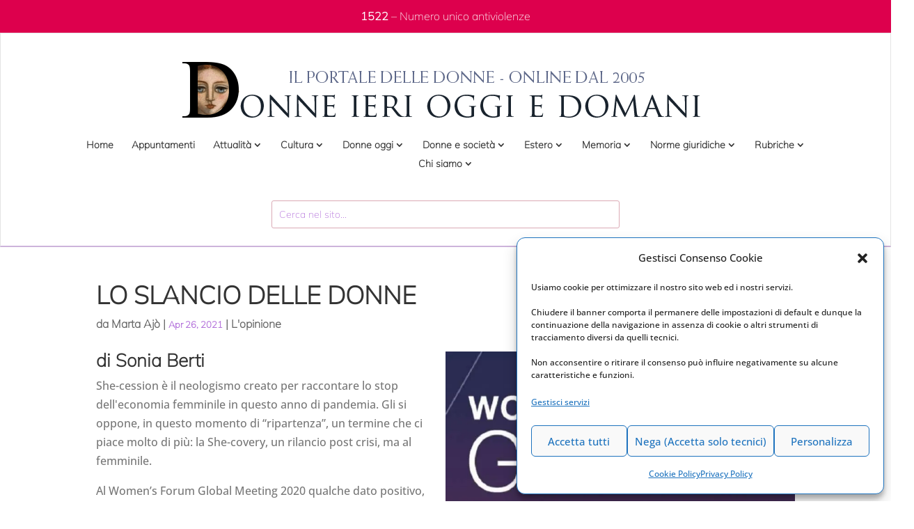

--- FILE ---
content_type: text/html; charset=UTF-8
request_url: https://www.donneierioggiedomani.it/lo-slancio-delle-donne
body_size: 28863
content:
<!DOCTYPE html>
<html lang="it-IT">
<head>
	<meta charset="UTF-8" />
<meta http-equiv="X-UA-Compatible" content="IE=edge">
	<link rel="pingback" href="https://www.donneierioggiedomani.it/xmlrpc.php" />

	<script type="text/javascript">
		document.documentElement.className = 'js';
	</script>
	
	<meta name='robots' content='index, follow, max-image-preview:large, max-snippet:-1, max-video-preview:-1' />

	<!-- This site is optimized with the Yoast SEO plugin v26.6 - https://yoast.com/wordpress/plugins/seo/ -->
	<title>LO SLANCIO DELLE DONNE -</title>
	<link rel="canonical" href="https://www.donneierioggiedomani.it/lo-slancio-delle-donne" />
	<meta property="og:locale" content="it_IT" />
	<meta property="og:type" content="article" />
	<meta property="og:title" content="LO SLANCIO DELLE DONNE -" />
	<meta property="og:description" content="di Sonia Berti She-cession &egrave; il neologismo creato per raccontare lo stop dell&#039;economia femminile in questo anno di pandemia. Gli si oppone, in questo momento di &ldquo;ripartenza&rdquo;, un termine che ci piace molto di pi&ugrave;: la She-covery, un rilancio post crisi, ma al femminile. Al Women&rsquo;s Forum Global Meeting 2020 qualche dato positivo, tra i [&hellip;]" />
	<meta property="og:url" content="https://www.donneierioggiedomani.it/lo-slancio-delle-donne" />
	<meta property="og:site_name" content="Donneierioggiedomani.it - Il portale delle donne" />
	<meta property="article:published_time" content="2021-04-26T09:59:01+00:00" />
	<meta property="og:image" content="https://www.donneierioggiedomani.it/wp-content/uploads/2022/05/vai.jpg" />
	<meta property="og:image:width" content="770" />
	<meta property="og:image:height" content="479" />
	<meta property="og:image:type" content="image/jpeg" />
	<meta name="author" content="Marta Ajò" />
	<meta name="twitter:card" content="summary_large_image" />
	<meta name="twitter:title" content="LO SLANCIO DELLE DONNE -" />
	<meta name="twitter:label1" content="Scritto da" />
	<meta name="twitter:data1" content="Marta Ajò" />
	<meta name="twitter:label2" content="Tempo di lettura stimato" />
	<meta name="twitter:data2" content="3 minuti" />
	<script type="application/ld+json" class="yoast-schema-graph">{"@context":"https://schema.org","@graph":[{"@type":"WebPage","@id":"https://www.donneierioggiedomani.it/lo-slancio-delle-donne","url":"https://www.donneierioggiedomani.it/lo-slancio-delle-donne","name":"LO SLANCIO DELLE DONNE -","isPartOf":{"@id":"https://www.donneierioggiedomani.it/#website"},"primaryImageOfPage":{"@id":"https://www.donneierioggiedomani.it/lo-slancio-delle-donne#primaryimage"},"image":{"@id":"https://www.donneierioggiedomani.it/lo-slancio-delle-donne#primaryimage"},"thumbnailUrl":"https://www.donneierioggiedomani.it/wp-content/uploads/2022/05/vai.jpg","datePublished":"2021-04-26T09:59:01+00:00","author":{"@id":"https://www.donneierioggiedomani.it/#/schema/person/50b26d5ad4290a21bd35cbe01d2976d3"},"breadcrumb":{"@id":"https://www.donneierioggiedomani.it/lo-slancio-delle-donne#breadcrumb"},"inLanguage":"it-IT","potentialAction":[{"@type":"ReadAction","target":["https://www.donneierioggiedomani.it/lo-slancio-delle-donne"]}]},{"@type":"ImageObject","inLanguage":"it-IT","@id":"https://www.donneierioggiedomani.it/lo-slancio-delle-donne#primaryimage","url":"https://www.donneierioggiedomani.it/wp-content/uploads/2022/05/vai.jpg","contentUrl":"https://www.donneierioggiedomani.it/wp-content/uploads/2022/05/vai.jpg","width":770,"height":479},{"@type":"BreadcrumbList","@id":"https://www.donneierioggiedomani.it/lo-slancio-delle-donne#breadcrumb","itemListElement":[{"@type":"ListItem","position":1,"name":"Home","item":"https://www.donneierioggiedomani.it/"},{"@type":"ListItem","position":2,"name":"LO SLANCIO DELLE DONNE"}]},{"@type":"WebSite","@id":"https://www.donneierioggiedomani.it/#website","url":"https://www.donneierioggiedomani.it/","name":"Donneierioggiedomani.it - Il portale delle donne","description":"Un nuovo sito targato Euchia","potentialAction":[{"@type":"SearchAction","target":{"@type":"EntryPoint","urlTemplate":"https://www.donneierioggiedomani.it/?s={search_term_string}"},"query-input":{"@type":"PropertyValueSpecification","valueRequired":true,"valueName":"search_term_string"}}],"inLanguage":"it-IT"},{"@type":"Person","@id":"https://www.donneierioggiedomani.it/#/schema/person/50b26d5ad4290a21bd35cbe01d2976d3","name":"Marta Ajò","image":{"@type":"ImageObject","inLanguage":"it-IT","@id":"https://www.donneierioggiedomani.it/#/schema/person/image/","url":"https://secure.gravatar.com/avatar/426b4e50be281d7456a1a094501b1a69d71d39c50dd5dddc8c82b1e57ff4d2ee?s=96&d=mm&r=g","contentUrl":"https://secure.gravatar.com/avatar/426b4e50be281d7456a1a094501b1a69d71d39c50dd5dddc8c82b1e57ff4d2ee?s=96&d=mm&r=g","caption":"Marta Ajò"},"sameAs":["davide.angelini"],"url":"https://www.donneierioggiedomani.it/author/marta-ajo"}]}</script>
	<!-- / Yoast SEO plugin. -->


<link rel="alternate" type="application/rss+xml" title="Donneierioggiedomani.it - Il portale delle donne &raquo; Feed" href="https://www.donneierioggiedomani.it/feed" />
<link rel="alternate" type="application/rss+xml" title="Donneierioggiedomani.it - Il portale delle donne &raquo; Feed dei commenti" href="https://www.donneierioggiedomani.it/comments/feed" />
<link rel="alternate" title="oEmbed (JSON)" type="application/json+oembed" href="https://www.donneierioggiedomani.it/wp-json/oembed/1.0/embed?url=https%3A%2F%2Fwww.donneierioggiedomani.it%2Flo-slancio-delle-donne" />
<link rel="alternate" title="oEmbed (XML)" type="text/xml+oembed" href="https://www.donneierioggiedomani.it/wp-json/oembed/1.0/embed?url=https%3A%2F%2Fwww.donneierioggiedomani.it%2Flo-slancio-delle-donne&#038;format=xml" />
<meta content="Divi - Child v.4.8.2" name="generator"/><link rel='stylesheet' id='cf7ic_style-css' href='https://www.donneierioggiedomani.it/wp-content/plugins/contact-form-7-image-captcha/css/cf7ic-style.css?ver=3.3.7.1766259562' type='text/css' media='all' />
<style id='wp-block-library-inline-css' type='text/css'>
:root{--wp-block-synced-color:#7a00df;--wp-block-synced-color--rgb:122,0,223;--wp-bound-block-color:var(--wp-block-synced-color);--wp-editor-canvas-background:#ddd;--wp-admin-theme-color:#007cba;--wp-admin-theme-color--rgb:0,124,186;--wp-admin-theme-color-darker-10:#006ba1;--wp-admin-theme-color-darker-10--rgb:0,107,160.5;--wp-admin-theme-color-darker-20:#005a87;--wp-admin-theme-color-darker-20--rgb:0,90,135;--wp-admin-border-width-focus:2px}@media (min-resolution:192dpi){:root{--wp-admin-border-width-focus:1.5px}}.wp-element-button{cursor:pointer}:root .has-very-light-gray-background-color{background-color:#eee}:root .has-very-dark-gray-background-color{background-color:#313131}:root .has-very-light-gray-color{color:#eee}:root .has-very-dark-gray-color{color:#313131}:root .has-vivid-green-cyan-to-vivid-cyan-blue-gradient-background{background:linear-gradient(135deg,#00d084,#0693e3)}:root .has-purple-crush-gradient-background{background:linear-gradient(135deg,#34e2e4,#4721fb 50%,#ab1dfe)}:root .has-hazy-dawn-gradient-background{background:linear-gradient(135deg,#faaca8,#dad0ec)}:root .has-subdued-olive-gradient-background{background:linear-gradient(135deg,#fafae1,#67a671)}:root .has-atomic-cream-gradient-background{background:linear-gradient(135deg,#fdd79a,#004a59)}:root .has-nightshade-gradient-background{background:linear-gradient(135deg,#330968,#31cdcf)}:root .has-midnight-gradient-background{background:linear-gradient(135deg,#020381,#2874fc)}:root{--wp--preset--font-size--normal:16px;--wp--preset--font-size--huge:42px}.has-regular-font-size{font-size:1em}.has-larger-font-size{font-size:2.625em}.has-normal-font-size{font-size:var(--wp--preset--font-size--normal)}.has-huge-font-size{font-size:var(--wp--preset--font-size--huge)}.has-text-align-center{text-align:center}.has-text-align-left{text-align:left}.has-text-align-right{text-align:right}.has-fit-text{white-space:nowrap!important}#end-resizable-editor-section{display:none}.aligncenter{clear:both}.items-justified-left{justify-content:flex-start}.items-justified-center{justify-content:center}.items-justified-right{justify-content:flex-end}.items-justified-space-between{justify-content:space-between}.screen-reader-text{border:0;clip-path:inset(50%);height:1px;margin:-1px;overflow:hidden;padding:0;position:absolute;width:1px;word-wrap:normal!important}.screen-reader-text:focus{background-color:#ddd;clip-path:none;color:#444;display:block;font-size:1em;height:auto;left:5px;line-height:normal;padding:15px 23px 14px;text-decoration:none;top:5px;width:auto;z-index:100000}html :where(.has-border-color){border-style:solid}html :where([style*=border-top-color]){border-top-style:solid}html :where([style*=border-right-color]){border-right-style:solid}html :where([style*=border-bottom-color]){border-bottom-style:solid}html :where([style*=border-left-color]){border-left-style:solid}html :where([style*=border-width]){border-style:solid}html :where([style*=border-top-width]){border-top-style:solid}html :where([style*=border-right-width]){border-right-style:solid}html :where([style*=border-bottom-width]){border-bottom-style:solid}html :where([style*=border-left-width]){border-left-style:solid}html :where(img[class*=wp-image-]){height:auto;max-width:100%}:where(figure){margin:0 0 1em}html :where(.is-position-sticky){--wp-admin--admin-bar--position-offset:var(--wp-admin--admin-bar--height,0px)}@media screen and (max-width:600px){html :where(.is-position-sticky){--wp-admin--admin-bar--position-offset:0px}}

/*# sourceURL=wp-block-library-inline-css */
</style><style id='global-styles-inline-css' type='text/css'>
:root{--wp--preset--aspect-ratio--square: 1;--wp--preset--aspect-ratio--4-3: 4/3;--wp--preset--aspect-ratio--3-4: 3/4;--wp--preset--aspect-ratio--3-2: 3/2;--wp--preset--aspect-ratio--2-3: 2/3;--wp--preset--aspect-ratio--16-9: 16/9;--wp--preset--aspect-ratio--9-16: 9/16;--wp--preset--color--black: #000000;--wp--preset--color--cyan-bluish-gray: #abb8c3;--wp--preset--color--white: #ffffff;--wp--preset--color--pale-pink: #f78da7;--wp--preset--color--vivid-red: #cf2e2e;--wp--preset--color--luminous-vivid-orange: #ff6900;--wp--preset--color--luminous-vivid-amber: #fcb900;--wp--preset--color--light-green-cyan: #7bdcb5;--wp--preset--color--vivid-green-cyan: #00d084;--wp--preset--color--pale-cyan-blue: #8ed1fc;--wp--preset--color--vivid-cyan-blue: #0693e3;--wp--preset--color--vivid-purple: #9b51e0;--wp--preset--gradient--vivid-cyan-blue-to-vivid-purple: linear-gradient(135deg,rgb(6,147,227) 0%,rgb(155,81,224) 100%);--wp--preset--gradient--light-green-cyan-to-vivid-green-cyan: linear-gradient(135deg,rgb(122,220,180) 0%,rgb(0,208,130) 100%);--wp--preset--gradient--luminous-vivid-amber-to-luminous-vivid-orange: linear-gradient(135deg,rgb(252,185,0) 0%,rgb(255,105,0) 100%);--wp--preset--gradient--luminous-vivid-orange-to-vivid-red: linear-gradient(135deg,rgb(255,105,0) 0%,rgb(207,46,46) 100%);--wp--preset--gradient--very-light-gray-to-cyan-bluish-gray: linear-gradient(135deg,rgb(238,238,238) 0%,rgb(169,184,195) 100%);--wp--preset--gradient--cool-to-warm-spectrum: linear-gradient(135deg,rgb(74,234,220) 0%,rgb(151,120,209) 20%,rgb(207,42,186) 40%,rgb(238,44,130) 60%,rgb(251,105,98) 80%,rgb(254,248,76) 100%);--wp--preset--gradient--blush-light-purple: linear-gradient(135deg,rgb(255,206,236) 0%,rgb(152,150,240) 100%);--wp--preset--gradient--blush-bordeaux: linear-gradient(135deg,rgb(254,205,165) 0%,rgb(254,45,45) 50%,rgb(107,0,62) 100%);--wp--preset--gradient--luminous-dusk: linear-gradient(135deg,rgb(255,203,112) 0%,rgb(199,81,192) 50%,rgb(65,88,208) 100%);--wp--preset--gradient--pale-ocean: linear-gradient(135deg,rgb(255,245,203) 0%,rgb(182,227,212) 50%,rgb(51,167,181) 100%);--wp--preset--gradient--electric-grass: linear-gradient(135deg,rgb(202,248,128) 0%,rgb(113,206,126) 100%);--wp--preset--gradient--midnight: linear-gradient(135deg,rgb(2,3,129) 0%,rgb(40,116,252) 100%);--wp--preset--font-size--small: 13px;--wp--preset--font-size--medium: 20px;--wp--preset--font-size--large: 36px;--wp--preset--font-size--x-large: 42px;--wp--preset--spacing--20: 0.44rem;--wp--preset--spacing--30: 0.67rem;--wp--preset--spacing--40: 1rem;--wp--preset--spacing--50: 1.5rem;--wp--preset--spacing--60: 2.25rem;--wp--preset--spacing--70: 3.38rem;--wp--preset--spacing--80: 5.06rem;--wp--preset--shadow--natural: 6px 6px 9px rgba(0, 0, 0, 0.2);--wp--preset--shadow--deep: 12px 12px 50px rgba(0, 0, 0, 0.4);--wp--preset--shadow--sharp: 6px 6px 0px rgba(0, 0, 0, 0.2);--wp--preset--shadow--outlined: 6px 6px 0px -3px rgb(255, 255, 255), 6px 6px rgb(0, 0, 0);--wp--preset--shadow--crisp: 6px 6px 0px rgb(0, 0, 0);}:root { --wp--style--global--content-size: 823px;--wp--style--global--wide-size: 1080px; }:where(body) { margin: 0; }.wp-site-blocks > .alignleft { float: left; margin-right: 2em; }.wp-site-blocks > .alignright { float: right; margin-left: 2em; }.wp-site-blocks > .aligncenter { justify-content: center; margin-left: auto; margin-right: auto; }:where(.is-layout-flex){gap: 0.5em;}:where(.is-layout-grid){gap: 0.5em;}.is-layout-flow > .alignleft{float: left;margin-inline-start: 0;margin-inline-end: 2em;}.is-layout-flow > .alignright{float: right;margin-inline-start: 2em;margin-inline-end: 0;}.is-layout-flow > .aligncenter{margin-left: auto !important;margin-right: auto !important;}.is-layout-constrained > .alignleft{float: left;margin-inline-start: 0;margin-inline-end: 2em;}.is-layout-constrained > .alignright{float: right;margin-inline-start: 2em;margin-inline-end: 0;}.is-layout-constrained > .aligncenter{margin-left: auto !important;margin-right: auto !important;}.is-layout-constrained > :where(:not(.alignleft):not(.alignright):not(.alignfull)){max-width: var(--wp--style--global--content-size);margin-left: auto !important;margin-right: auto !important;}.is-layout-constrained > .alignwide{max-width: var(--wp--style--global--wide-size);}body .is-layout-flex{display: flex;}.is-layout-flex{flex-wrap: wrap;align-items: center;}.is-layout-flex > :is(*, div){margin: 0;}body .is-layout-grid{display: grid;}.is-layout-grid > :is(*, div){margin: 0;}body{padding-top: 0px;padding-right: 0px;padding-bottom: 0px;padding-left: 0px;}:root :where(.wp-element-button, .wp-block-button__link){background-color: #32373c;border-width: 0;color: #fff;font-family: inherit;font-size: inherit;font-style: inherit;font-weight: inherit;letter-spacing: inherit;line-height: inherit;padding-top: calc(0.667em + 2px);padding-right: calc(1.333em + 2px);padding-bottom: calc(0.667em + 2px);padding-left: calc(1.333em + 2px);text-decoration: none;text-transform: inherit;}.has-black-color{color: var(--wp--preset--color--black) !important;}.has-cyan-bluish-gray-color{color: var(--wp--preset--color--cyan-bluish-gray) !important;}.has-white-color{color: var(--wp--preset--color--white) !important;}.has-pale-pink-color{color: var(--wp--preset--color--pale-pink) !important;}.has-vivid-red-color{color: var(--wp--preset--color--vivid-red) !important;}.has-luminous-vivid-orange-color{color: var(--wp--preset--color--luminous-vivid-orange) !important;}.has-luminous-vivid-amber-color{color: var(--wp--preset--color--luminous-vivid-amber) !important;}.has-light-green-cyan-color{color: var(--wp--preset--color--light-green-cyan) !important;}.has-vivid-green-cyan-color{color: var(--wp--preset--color--vivid-green-cyan) !important;}.has-pale-cyan-blue-color{color: var(--wp--preset--color--pale-cyan-blue) !important;}.has-vivid-cyan-blue-color{color: var(--wp--preset--color--vivid-cyan-blue) !important;}.has-vivid-purple-color{color: var(--wp--preset--color--vivid-purple) !important;}.has-black-background-color{background-color: var(--wp--preset--color--black) !important;}.has-cyan-bluish-gray-background-color{background-color: var(--wp--preset--color--cyan-bluish-gray) !important;}.has-white-background-color{background-color: var(--wp--preset--color--white) !important;}.has-pale-pink-background-color{background-color: var(--wp--preset--color--pale-pink) !important;}.has-vivid-red-background-color{background-color: var(--wp--preset--color--vivid-red) !important;}.has-luminous-vivid-orange-background-color{background-color: var(--wp--preset--color--luminous-vivid-orange) !important;}.has-luminous-vivid-amber-background-color{background-color: var(--wp--preset--color--luminous-vivid-amber) !important;}.has-light-green-cyan-background-color{background-color: var(--wp--preset--color--light-green-cyan) !important;}.has-vivid-green-cyan-background-color{background-color: var(--wp--preset--color--vivid-green-cyan) !important;}.has-pale-cyan-blue-background-color{background-color: var(--wp--preset--color--pale-cyan-blue) !important;}.has-vivid-cyan-blue-background-color{background-color: var(--wp--preset--color--vivid-cyan-blue) !important;}.has-vivid-purple-background-color{background-color: var(--wp--preset--color--vivid-purple) !important;}.has-black-border-color{border-color: var(--wp--preset--color--black) !important;}.has-cyan-bluish-gray-border-color{border-color: var(--wp--preset--color--cyan-bluish-gray) !important;}.has-white-border-color{border-color: var(--wp--preset--color--white) !important;}.has-pale-pink-border-color{border-color: var(--wp--preset--color--pale-pink) !important;}.has-vivid-red-border-color{border-color: var(--wp--preset--color--vivid-red) !important;}.has-luminous-vivid-orange-border-color{border-color: var(--wp--preset--color--luminous-vivid-orange) !important;}.has-luminous-vivid-amber-border-color{border-color: var(--wp--preset--color--luminous-vivid-amber) !important;}.has-light-green-cyan-border-color{border-color: var(--wp--preset--color--light-green-cyan) !important;}.has-vivid-green-cyan-border-color{border-color: var(--wp--preset--color--vivid-green-cyan) !important;}.has-pale-cyan-blue-border-color{border-color: var(--wp--preset--color--pale-cyan-blue) !important;}.has-vivid-cyan-blue-border-color{border-color: var(--wp--preset--color--vivid-cyan-blue) !important;}.has-vivid-purple-border-color{border-color: var(--wp--preset--color--vivid-purple) !important;}.has-vivid-cyan-blue-to-vivid-purple-gradient-background{background: var(--wp--preset--gradient--vivid-cyan-blue-to-vivid-purple) !important;}.has-light-green-cyan-to-vivid-green-cyan-gradient-background{background: var(--wp--preset--gradient--light-green-cyan-to-vivid-green-cyan) !important;}.has-luminous-vivid-amber-to-luminous-vivid-orange-gradient-background{background: var(--wp--preset--gradient--luminous-vivid-amber-to-luminous-vivid-orange) !important;}.has-luminous-vivid-orange-to-vivid-red-gradient-background{background: var(--wp--preset--gradient--luminous-vivid-orange-to-vivid-red) !important;}.has-very-light-gray-to-cyan-bluish-gray-gradient-background{background: var(--wp--preset--gradient--very-light-gray-to-cyan-bluish-gray) !important;}.has-cool-to-warm-spectrum-gradient-background{background: var(--wp--preset--gradient--cool-to-warm-spectrum) !important;}.has-blush-light-purple-gradient-background{background: var(--wp--preset--gradient--blush-light-purple) !important;}.has-blush-bordeaux-gradient-background{background: var(--wp--preset--gradient--blush-bordeaux) !important;}.has-luminous-dusk-gradient-background{background: var(--wp--preset--gradient--luminous-dusk) !important;}.has-pale-ocean-gradient-background{background: var(--wp--preset--gradient--pale-ocean) !important;}.has-electric-grass-gradient-background{background: var(--wp--preset--gradient--electric-grass) !important;}.has-midnight-gradient-background{background: var(--wp--preset--gradient--midnight) !important;}.has-small-font-size{font-size: var(--wp--preset--font-size--small) !important;}.has-medium-font-size{font-size: var(--wp--preset--font-size--medium) !important;}.has-large-font-size{font-size: var(--wp--preset--font-size--large) !important;}.has-x-large-font-size{font-size: var(--wp--preset--font-size--x-large) !important;}
/*# sourceURL=global-styles-inline-css */
</style>

<link rel='stylesheet' id='contact-form-7-css' href='https://www.donneierioggiedomani.it/wp-content/plugins/contact-form-7/includes/css/styles.css?ver=6.1.4.1766259562' type='text/css' media='all' />
<link rel='stylesheet' id='page-list-euchia-style-css' href='https://www.donneierioggiedomani.it/wp-content/plugins/page-list-euchia/css/page-list-euchia.css?ver=5.2.1766259562' type='text/css' media='all' />
<link rel='stylesheet' id='cmplz-general-css' href='https://www.donneierioggiedomani.it/wp-content/plugins/complianz-gdpr-premium/assets/css/cookieblocker.min.css?ver=1762303006.1766259562' type='text/css' media='all' />
<link rel='stylesheet' id='yith-infs-style-css' href='https://www.donneierioggiedomani.it/wp-content/plugins/yith-infinite-scrolling/assets/css/frontend.css?ver=2.4.0.1766259562' type='text/css' media='all' />
<style id='divi-style-parent-inline-inline-css' type='text/css'>
/*!
Theme Name: Divi
Theme URI: http://www.elegantthemes.com/gallery/divi/
Version: 4.27.5
Description: Smart. Flexible. Beautiful. Divi is the most powerful theme in our collection.
Author: Elegant Themes
Author URI: http://www.elegantthemes.com
License: GNU General Public License v2
License URI: http://www.gnu.org/licenses/gpl-2.0.html
*/

a,abbr,acronym,address,applet,b,big,blockquote,body,center,cite,code,dd,del,dfn,div,dl,dt,em,fieldset,font,form,h1,h2,h3,h4,h5,h6,html,i,iframe,img,ins,kbd,label,legend,li,object,ol,p,pre,q,s,samp,small,span,strike,strong,sub,sup,tt,u,ul,var{margin:0;padding:0;border:0;outline:0;font-size:100%;-ms-text-size-adjust:100%;-webkit-text-size-adjust:100%;vertical-align:baseline;background:transparent}body{line-height:1}ol,ul{list-style:none}blockquote,q{quotes:none}blockquote:after,blockquote:before,q:after,q:before{content:"";content:none}blockquote{margin:20px 0 30px;border-left:5px solid;padding-left:20px}:focus{outline:0}del{text-decoration:line-through}pre{overflow:auto;padding:10px}figure{margin:0}table{border-collapse:collapse;border-spacing:0}article,aside,footer,header,hgroup,nav,section{display:block}body{font-family:Open Sans,Arial,sans-serif;font-size:14px;color:#666;background-color:#fff;line-height:1.7em;font-weight:500;-webkit-font-smoothing:antialiased;-moz-osx-font-smoothing:grayscale}body.page-template-page-template-blank-php #page-container{padding-top:0!important}body.et_cover_background{background-size:cover!important;background-position:top!important;background-repeat:no-repeat!important;background-attachment:fixed}a{color:#2ea3f2}a,a:hover{text-decoration:none}p{padding-bottom:1em}p:not(.has-background):last-of-type{padding-bottom:0}p.et_normal_padding{padding-bottom:1em}strong{font-weight:700}cite,em,i{font-style:italic}code,pre{font-family:Courier New,monospace;margin-bottom:10px}ins{text-decoration:none}sub,sup{height:0;line-height:1;position:relative;vertical-align:baseline}sup{bottom:.8em}sub{top:.3em}dl{margin:0 0 1.5em}dl dt{font-weight:700}dd{margin-left:1.5em}blockquote p{padding-bottom:0}embed,iframe,object,video{max-width:100%}h1,h2,h3,h4,h5,h6{color:#333;padding-bottom:10px;line-height:1em;font-weight:500}h1 a,h2 a,h3 a,h4 a,h5 a,h6 a{color:inherit}h1{font-size:30px}h2{font-size:26px}h3{font-size:22px}h4{font-size:18px}h5{font-size:16px}h6{font-size:14px}input{-webkit-appearance:none}input[type=checkbox]{-webkit-appearance:checkbox}input[type=radio]{-webkit-appearance:radio}input.text,input.title,input[type=email],input[type=password],input[type=tel],input[type=text],select,textarea{background-color:#fff;border:1px solid #bbb;padding:2px;color:#4e4e4e}input.text:focus,input.title:focus,input[type=text]:focus,select:focus,textarea:focus{border-color:#2d3940;color:#3e3e3e}input.text,input.title,input[type=text],select,textarea{margin:0}textarea{padding:4px}button,input,select,textarea{font-family:inherit}img{max-width:100%;height:auto}.clear{clear:both}br.clear{margin:0;padding:0}.pagination{clear:both}#et_search_icon:hover,.et-social-icon a:hover,.et_password_protected_form .et_submit_button,.form-submit .et_pb_buttontton.alt.disabled,.nav-single a,.posted_in a{color:#2ea3f2}.et-search-form,blockquote{border-color:#2ea3f2}#main-content{background-color:#fff}.container{width:80%;max-width:1080px;margin:auto;position:relative}body:not(.et-tb) #main-content .container,body:not(.et-tb-has-header) #main-content .container{padding-top:58px}.et_full_width_page #main-content .container:before{display:none}.main_title{margin-bottom:20px}.et_password_protected_form .et_submit_button:hover,.form-submit .et_pb_button:hover{background:rgba(0,0,0,.05)}.et_button_icon_visible .et_pb_button{padding-right:2em;padding-left:.7em}.et_button_icon_visible .et_pb_button:after{opacity:1;margin-left:0}.et_button_left .et_pb_button:hover:after{left:.15em}.et_button_left .et_pb_button:after{margin-left:0;left:1em}.et_button_icon_visible.et_button_left .et_pb_button,.et_button_left .et_pb_button:hover,.et_button_left .et_pb_module .et_pb_button:hover{padding-left:2em;padding-right:.7em}.et_button_icon_visible.et_button_left .et_pb_button:after,.et_button_left .et_pb_button:hover:after{left:.15em}.et_password_protected_form .et_submit_button:hover,.form-submit .et_pb_button:hover{padding:.3em 1em}.et_button_no_icon .et_pb_button:after{display:none}.et_button_no_icon.et_button_icon_visible.et_button_left .et_pb_button,.et_button_no_icon.et_button_left .et_pb_button:hover,.et_button_no_icon .et_pb_button,.et_button_no_icon .et_pb_button:hover{padding:.3em 1em!important}.et_button_custom_icon .et_pb_button:after{line-height:1.7em}.et_button_custom_icon.et_button_icon_visible .et_pb_button:after,.et_button_custom_icon .et_pb_button:hover:after{margin-left:.3em}#left-area .post_format-post-format-gallery .wp-block-gallery:first-of-type{padding:0;margin-bottom:-16px}.entry-content table:not(.variations){border:1px solid #eee;margin:0 0 15px;text-align:left;width:100%}.entry-content thead th,.entry-content tr th{color:#555;font-weight:700;padding:9px 24px}.entry-content tr td{border-top:1px solid #eee;padding:6px 24px}#left-area ul,.entry-content ul,.et-l--body ul,.et-l--footer ul,.et-l--header ul{list-style-type:disc;padding:0 0 23px 1em;line-height:26px}#left-area ol,.entry-content ol,.et-l--body ol,.et-l--footer ol,.et-l--header ol{list-style-type:decimal;list-style-position:inside;padding:0 0 23px;line-height:26px}#left-area ul li ul,.entry-content ul li ol{padding:2px 0 2px 20px}#left-area ol li ul,.entry-content ol li ol,.et-l--body ol li ol,.et-l--footer ol li ol,.et-l--header ol li ol{padding:2px 0 2px 35px}#left-area ul.wp-block-gallery{display:-webkit-box;display:-ms-flexbox;display:flex;-ms-flex-wrap:wrap;flex-wrap:wrap;list-style-type:none;padding:0}#left-area ul.products{padding:0!important;line-height:1.7!important;list-style:none!important}.gallery-item a{display:block}.gallery-caption,.gallery-item a{width:90%}#wpadminbar{z-index:100001}#left-area .post-meta{font-size:14px;padding-bottom:15px}#left-area .post-meta a{text-decoration:none;color:#666}#left-area .et_featured_image{padding-bottom:7px}.single .post{padding-bottom:25px}body.single .et_audio_content{margin-bottom:-6px}.nav-single a{text-decoration:none;color:#2ea3f2;font-size:14px;font-weight:400}.nav-previous{float:left}.nav-next{float:right}.et_password_protected_form p input{background-color:#eee;border:none!important;width:100%!important;border-radius:0!important;font-size:14px;color:#999!important;padding:16px!important;-webkit-box-sizing:border-box;box-sizing:border-box}.et_password_protected_form label{display:none}.et_password_protected_form .et_submit_button{font-family:inherit;display:block;float:right;margin:8px auto 0;cursor:pointer}.post-password-required p.nocomments.container{max-width:100%}.post-password-required p.nocomments.container:before{display:none}.aligncenter,div.post .new-post .aligncenter{display:block;margin-left:auto;margin-right:auto}.wp-caption{border:1px solid #ddd;text-align:center;background-color:#f3f3f3;margin-bottom:10px;max-width:96%;padding:8px}.wp-caption.alignleft{margin:0 30px 20px 0}.wp-caption.alignright{margin:0 0 20px 30px}.wp-caption img{margin:0;padding:0;border:0}.wp-caption p.wp-caption-text{font-size:12px;padding:0 4px 5px;margin:0}.alignright{float:right}.alignleft{float:left}img.alignleft{display:inline;float:left;margin-right:15px}img.alignright{display:inline;float:right;margin-left:15px}.page.et_pb_pagebuilder_layout #main-content{background-color:transparent}body #main-content .et_builder_inner_content>h1,body #main-content .et_builder_inner_content>h2,body #main-content .et_builder_inner_content>h3,body #main-content .et_builder_inner_content>h4,body #main-content .et_builder_inner_content>h5,body #main-content .et_builder_inner_content>h6{line-height:1.4em}body #main-content .et_builder_inner_content>p{line-height:1.7em}.wp-block-pullquote{margin:20px 0 30px}.wp-block-pullquote.has-background blockquote{border-left:none}.wp-block-group.has-background{padding:1.5em 1.5em .5em}@media (min-width:981px){#left-area{width:79.125%;padding-bottom:23px}#main-content .container:before{content:"";position:absolute;top:0;height:100%;width:1px;background-color:#e2e2e2}.et_full_width_page #left-area,.et_no_sidebar #left-area{float:none;width:100%!important}.et_full_width_page #left-area{padding-bottom:0}.et_no_sidebar #main-content .container:before{display:none}}@media (max-width:980px){#page-container{padding-top:80px}.et-tb #page-container,.et-tb-has-header #page-container{padding-top:0!important}#left-area,#sidebar{width:100%!important}#main-content .container:before{display:none!important}.et_full_width_page .et_gallery_item:nth-child(4n+1){clear:none}}@media print{#page-container{padding-top:0!important}}#wp-admin-bar-et-use-visual-builder a:before{font-family:ETmodules!important;content:"\e625";font-size:30px!important;width:28px;margin-top:-3px;color:#974df3!important}#wp-admin-bar-et-use-visual-builder:hover a:before{color:#fff!important}#wp-admin-bar-et-use-visual-builder:hover a,#wp-admin-bar-et-use-visual-builder a:hover{transition:background-color .5s ease;-webkit-transition:background-color .5s ease;-moz-transition:background-color .5s ease;background-color:#7e3bd0!important;color:#fff!important}* html .clearfix,:first-child+html .clearfix{zoom:1}.iphone .et_pb_section_video_bg video::-webkit-media-controls-start-playback-button{display:none!important;-webkit-appearance:none}.et_mobile_device .et_pb_section_parallax .et_pb_parallax_css{background-attachment:scroll}.et-social-facebook a.icon:before{content:"\e093"}.et-social-twitter a.icon:before{content:"\e094"}.et-social-google-plus a.icon:before{content:"\e096"}.et-social-instagram a.icon:before{content:"\e09a"}.et-social-rss a.icon:before{content:"\e09e"}.ai1ec-single-event:after{content:" ";display:table;clear:both}.evcal_event_details .evcal_evdata_cell .eventon_details_shading_bot.eventon_details_shading_bot{z-index:3}.wp-block-divi-layout{margin-bottom:1em}*{-webkit-box-sizing:border-box;box-sizing:border-box}#et-info-email:before,#et-info-phone:before,#et_search_icon:before,.comment-reply-link:after,.et-cart-info span:before,.et-pb-arrow-next:before,.et-pb-arrow-prev:before,.et-social-icon a:before,.et_audio_container .mejs-playpause-button button:before,.et_audio_container .mejs-volume-button button:before,.et_overlay:before,.et_password_protected_form .et_submit_button:after,.et_pb_button:after,.et_pb_contact_reset:after,.et_pb_contact_submit:after,.et_pb_font_icon:before,.et_pb_newsletter_button:after,.et_pb_pricing_table_button:after,.et_pb_promo_button:after,.et_pb_testimonial:before,.et_pb_toggle_title:before,.form-submit .et_pb_button:after,.mobile_menu_bar:before,a.et_pb_more_button:after{font-family:ETmodules!important;speak:none;font-style:normal;font-weight:400;-webkit-font-feature-settings:normal;font-feature-settings:normal;font-variant:normal;text-transform:none;line-height:1;-webkit-font-smoothing:antialiased;-moz-osx-font-smoothing:grayscale;text-shadow:0 0;direction:ltr}.et-pb-icon,.et_pb_custom_button_icon.et_pb_button:after,.et_pb_login .et_pb_custom_button_icon.et_pb_button:after,.et_pb_woo_custom_button_icon .button.et_pb_custom_button_icon.et_pb_button:after,.et_pb_woo_custom_button_icon .button.et_pb_custom_button_icon.et_pb_button:hover:after{content:attr(data-icon)}.et-pb-icon{font-family:ETmodules;speak:none;font-weight:400;-webkit-font-feature-settings:normal;font-feature-settings:normal;font-variant:normal;text-transform:none;line-height:1;-webkit-font-smoothing:antialiased;font-size:96px;font-style:normal;display:inline-block;-webkit-box-sizing:border-box;box-sizing:border-box;direction:ltr}#et-ajax-saving{display:none;-webkit-transition:background .3s,-webkit-box-shadow .3s;transition:background .3s,-webkit-box-shadow .3s;transition:background .3s,box-shadow .3s;transition:background .3s,box-shadow .3s,-webkit-box-shadow .3s;-webkit-box-shadow:rgba(0,139,219,.247059) 0 0 60px;box-shadow:0 0 60px rgba(0,139,219,.247059);position:fixed;top:50%;left:50%;width:50px;height:50px;background:#fff;border-radius:50px;margin:-25px 0 0 -25px;z-index:999999;text-align:center}#et-ajax-saving img{margin:9px}.et-safe-mode-indicator,.et-safe-mode-indicator:focus,.et-safe-mode-indicator:hover{-webkit-box-shadow:0 5px 10px rgba(41,196,169,.15);box-shadow:0 5px 10px rgba(41,196,169,.15);background:#29c4a9;color:#fff;font-size:14px;font-weight:600;padding:12px;line-height:16px;border-radius:3px;position:fixed;bottom:30px;right:30px;z-index:999999;text-decoration:none;font-family:Open Sans,sans-serif;-webkit-font-smoothing:antialiased;-moz-osx-font-smoothing:grayscale}.et_pb_button{font-size:20px;font-weight:500;padding:.3em 1em;line-height:1.7em!important;background-color:transparent;background-size:cover;background-position:50%;background-repeat:no-repeat;border:2px solid;border-radius:3px;-webkit-transition-duration:.2s;transition-duration:.2s;-webkit-transition-property:all!important;transition-property:all!important}.et_pb_button,.et_pb_button_inner{position:relative}.et_pb_button:hover,.et_pb_module .et_pb_button:hover{border:2px solid transparent;padding:.3em 2em .3em .7em}.et_pb_button:hover{background-color:hsla(0,0%,100%,.2)}.et_pb_bg_layout_light.et_pb_button:hover,.et_pb_bg_layout_light .et_pb_button:hover{background-color:rgba(0,0,0,.05)}.et_pb_button:after,.et_pb_button:before{font-size:32px;line-height:1em;content:"\35";opacity:0;position:absolute;margin-left:-1em;-webkit-transition:all .2s;transition:all .2s;text-transform:none;-webkit-font-feature-settings:"kern" off;font-feature-settings:"kern" off;font-variant:none;font-style:normal;font-weight:400;text-shadow:none}.et_pb_button.et_hover_enabled:hover:after,.et_pb_button.et_pb_hovered:hover:after{-webkit-transition:none!important;transition:none!important}.et_pb_button:before{display:none}.et_pb_button:hover:after{opacity:1;margin-left:0}.et_pb_column_1_3 h1,.et_pb_column_1_4 h1,.et_pb_column_1_5 h1,.et_pb_column_1_6 h1,.et_pb_column_2_5 h1{font-size:26px}.et_pb_column_1_3 h2,.et_pb_column_1_4 h2,.et_pb_column_1_5 h2,.et_pb_column_1_6 h2,.et_pb_column_2_5 h2{font-size:23px}.et_pb_column_1_3 h3,.et_pb_column_1_4 h3,.et_pb_column_1_5 h3,.et_pb_column_1_6 h3,.et_pb_column_2_5 h3{font-size:20px}.et_pb_column_1_3 h4,.et_pb_column_1_4 h4,.et_pb_column_1_5 h4,.et_pb_column_1_6 h4,.et_pb_column_2_5 h4{font-size:18px}.et_pb_column_1_3 h5,.et_pb_column_1_4 h5,.et_pb_column_1_5 h5,.et_pb_column_1_6 h5,.et_pb_column_2_5 h5{font-size:16px}.et_pb_column_1_3 h6,.et_pb_column_1_4 h6,.et_pb_column_1_5 h6,.et_pb_column_1_6 h6,.et_pb_column_2_5 h6{font-size:15px}.et_pb_bg_layout_dark,.et_pb_bg_layout_dark h1,.et_pb_bg_layout_dark h2,.et_pb_bg_layout_dark h3,.et_pb_bg_layout_dark h4,.et_pb_bg_layout_dark h5,.et_pb_bg_layout_dark h6{color:#fff!important}.et_pb_module.et_pb_text_align_left{text-align:left}.et_pb_module.et_pb_text_align_center{text-align:center}.et_pb_module.et_pb_text_align_right{text-align:right}.et_pb_module.et_pb_text_align_justified{text-align:justify}.clearfix:after{visibility:hidden;display:block;font-size:0;content:" ";clear:both;height:0}.et_pb_bg_layout_light .et_pb_more_button{color:#2ea3f2}.et_builder_inner_content{position:relative;z-index:1}header .et_builder_inner_content{z-index:2}.et_pb_css_mix_blend_mode_passthrough{mix-blend-mode:unset!important}.et_pb_image_container{margin:-20px -20px 29px}.et_pb_module_inner{position:relative}.et_hover_enabled_preview{z-index:2}.et_hover_enabled:hover{position:relative;z-index:2}.et_pb_all_tabs,.et_pb_module,.et_pb_posts_nav a,.et_pb_tab,.et_pb_with_background{position:relative;background-size:cover;background-position:50%;background-repeat:no-repeat}.et_pb_background_mask,.et_pb_background_pattern{bottom:0;left:0;position:absolute;right:0;top:0}.et_pb_background_mask{background-size:calc(100% + 2px) calc(100% + 2px);background-repeat:no-repeat;background-position:50%;overflow:hidden}.et_pb_background_pattern{background-position:0 0;background-repeat:repeat}.et_pb_with_border{position:relative;border:0 solid #333}.post-password-required .et_pb_row{padding:0;width:100%}.post-password-required .et_password_protected_form{min-height:0}body.et_pb_pagebuilder_layout.et_pb_show_title .post-password-required .et_password_protected_form h1,body:not(.et_pb_pagebuilder_layout) .post-password-required .et_password_protected_form h1{display:none}.et_pb_no_bg{padding:0!important}.et_overlay.et_pb_inline_icon:before,.et_pb_inline_icon:before{content:attr(data-icon)}.et_pb_more_button{color:inherit;text-shadow:none;text-decoration:none;display:inline-block;margin-top:20px}.et_parallax_bg_wrap{overflow:hidden;position:absolute;top:0;right:0;bottom:0;left:0}.et_parallax_bg{background-repeat:no-repeat;background-position:top;background-size:cover;position:absolute;bottom:0;left:0;width:100%;height:100%;display:block}.et_parallax_bg.et_parallax_bg__hover,.et_parallax_bg.et_parallax_bg_phone,.et_parallax_bg.et_parallax_bg_tablet,.et_parallax_gradient.et_parallax_gradient__hover,.et_parallax_gradient.et_parallax_gradient_phone,.et_parallax_gradient.et_parallax_gradient_tablet,.et_pb_section_parallax_hover:hover .et_parallax_bg:not(.et_parallax_bg__hover),.et_pb_section_parallax_hover:hover .et_parallax_gradient:not(.et_parallax_gradient__hover){display:none}.et_pb_section_parallax_hover:hover .et_parallax_bg.et_parallax_bg__hover,.et_pb_section_parallax_hover:hover .et_parallax_gradient.et_parallax_gradient__hover{display:block}.et_parallax_gradient{bottom:0;display:block;left:0;position:absolute;right:0;top:0}.et_pb_module.et_pb_section_parallax,.et_pb_posts_nav a.et_pb_section_parallax,.et_pb_tab.et_pb_section_parallax{position:relative}.et_pb_section_parallax .et_pb_parallax_css,.et_pb_slides .et_parallax_bg.et_pb_parallax_css{background-attachment:fixed}body.et-bfb .et_pb_section_parallax .et_pb_parallax_css,body.et-bfb .et_pb_slides .et_parallax_bg.et_pb_parallax_css{background-attachment:scroll;bottom:auto}.et_pb_section_parallax.et_pb_column .et_pb_module,.et_pb_section_parallax.et_pb_row .et_pb_column,.et_pb_section_parallax.et_pb_row .et_pb_module{z-index:9;position:relative}.et_pb_more_button:hover:after{opacity:1;margin-left:0}.et_pb_preload .et_pb_section_video_bg,.et_pb_preload>div{visibility:hidden}.et_pb_preload,.et_pb_section.et_pb_section_video.et_pb_preload{position:relative;background:#464646!important}.et_pb_preload:before{content:"";position:absolute;top:50%;left:50%;background:url(https://www.donneierioggiedomani.it/wp-content/themes/Divi/includes/builder/styles/images/preloader.gif) no-repeat;border-radius:32px;width:32px;height:32px;margin:-16px 0 0 -16px}.box-shadow-overlay{position:absolute;top:0;left:0;width:100%;height:100%;z-index:10;pointer-events:none}.et_pb_section>.box-shadow-overlay~.et_pb_row{z-index:11}body.safari .section_has_divider{will-change:transform}.et_pb_row>.box-shadow-overlay{z-index:8}.has-box-shadow-overlay{position:relative}.et_clickable{cursor:pointer}.screen-reader-text{border:0;clip:rect(1px,1px,1px,1px);-webkit-clip-path:inset(50%);clip-path:inset(50%);height:1px;margin:-1px;overflow:hidden;padding:0;position:absolute!important;width:1px;word-wrap:normal!important}.et_multi_view_hidden,.et_multi_view_hidden_image{display:none!important}@keyframes multi-view-image-fade{0%{opacity:0}10%{opacity:.1}20%{opacity:.2}30%{opacity:.3}40%{opacity:.4}50%{opacity:.5}60%{opacity:.6}70%{opacity:.7}80%{opacity:.8}90%{opacity:.9}to{opacity:1}}.et_multi_view_image__loading{visibility:hidden}.et_multi_view_image__loaded{-webkit-animation:multi-view-image-fade .5s;animation:multi-view-image-fade .5s}#et-pb-motion-effects-offset-tracker{visibility:hidden!important;opacity:0;position:absolute;top:0;left:0}.et-pb-before-scroll-animation{opacity:0}header.et-l.et-l--header:after{clear:both;display:block;content:""}.et_pb_module{-webkit-animation-timing-function:linear;animation-timing-function:linear;-webkit-animation-duration:.2s;animation-duration:.2s}@-webkit-keyframes fadeBottom{0%{opacity:0;-webkit-transform:translateY(10%);transform:translateY(10%)}to{opacity:1;-webkit-transform:translateY(0);transform:translateY(0)}}@keyframes fadeBottom{0%{opacity:0;-webkit-transform:translateY(10%);transform:translateY(10%)}to{opacity:1;-webkit-transform:translateY(0);transform:translateY(0)}}@-webkit-keyframes fadeLeft{0%{opacity:0;-webkit-transform:translateX(-10%);transform:translateX(-10%)}to{opacity:1;-webkit-transform:translateX(0);transform:translateX(0)}}@keyframes fadeLeft{0%{opacity:0;-webkit-transform:translateX(-10%);transform:translateX(-10%)}to{opacity:1;-webkit-transform:translateX(0);transform:translateX(0)}}@-webkit-keyframes fadeRight{0%{opacity:0;-webkit-transform:translateX(10%);transform:translateX(10%)}to{opacity:1;-webkit-transform:translateX(0);transform:translateX(0)}}@keyframes fadeRight{0%{opacity:0;-webkit-transform:translateX(10%);transform:translateX(10%)}to{opacity:1;-webkit-transform:translateX(0);transform:translateX(0)}}@-webkit-keyframes fadeTop{0%{opacity:0;-webkit-transform:translateY(-10%);transform:translateY(-10%)}to{opacity:1;-webkit-transform:translateX(0);transform:translateX(0)}}@keyframes fadeTop{0%{opacity:0;-webkit-transform:translateY(-10%);transform:translateY(-10%)}to{opacity:1;-webkit-transform:translateX(0);transform:translateX(0)}}@-webkit-keyframes fadeIn{0%{opacity:0}to{opacity:1}}@keyframes fadeIn{0%{opacity:0}to{opacity:1}}.et-waypoint:not(.et_pb_counters){opacity:0}@media (min-width:981px){.et_pb_section.et_section_specialty div.et_pb_row .et_pb_column .et_pb_column .et_pb_module.et-last-child,.et_pb_section.et_section_specialty div.et_pb_row .et_pb_column .et_pb_column .et_pb_module:last-child,.et_pb_section.et_section_specialty div.et_pb_row .et_pb_column .et_pb_row_inner .et_pb_column .et_pb_module.et-last-child,.et_pb_section.et_section_specialty div.et_pb_row .et_pb_column .et_pb_row_inner .et_pb_column .et_pb_module:last-child,.et_pb_section div.et_pb_row .et_pb_column .et_pb_module.et-last-child,.et_pb_section div.et_pb_row .et_pb_column .et_pb_module:last-child{margin-bottom:0}}@media (max-width:980px){.et_overlay.et_pb_inline_icon_tablet:before,.et_pb_inline_icon_tablet:before{content:attr(data-icon-tablet)}.et_parallax_bg.et_parallax_bg_tablet_exist,.et_parallax_gradient.et_parallax_gradient_tablet_exist{display:none}.et_parallax_bg.et_parallax_bg_tablet,.et_parallax_gradient.et_parallax_gradient_tablet{display:block}.et_pb_column .et_pb_module{margin-bottom:30px}.et_pb_row .et_pb_column .et_pb_module.et-last-child,.et_pb_row .et_pb_column .et_pb_module:last-child,.et_section_specialty .et_pb_row .et_pb_column .et_pb_module.et-last-child,.et_section_specialty .et_pb_row .et_pb_column .et_pb_module:last-child{margin-bottom:0}.et_pb_more_button{display:inline-block!important}.et_pb_bg_layout_light_tablet.et_pb_button,.et_pb_bg_layout_light_tablet.et_pb_module.et_pb_button,.et_pb_bg_layout_light_tablet .et_pb_more_button{color:#2ea3f2}.et_pb_bg_layout_light_tablet .et_pb_forgot_password a{color:#666}.et_pb_bg_layout_light_tablet h1,.et_pb_bg_layout_light_tablet h2,.et_pb_bg_layout_light_tablet h3,.et_pb_bg_layout_light_tablet h4,.et_pb_bg_layout_light_tablet h5,.et_pb_bg_layout_light_tablet h6{color:#333!important}.et_pb_module .et_pb_bg_layout_light_tablet.et_pb_button{color:#2ea3f2!important}.et_pb_bg_layout_light_tablet{color:#666!important}.et_pb_bg_layout_dark_tablet,.et_pb_bg_layout_dark_tablet h1,.et_pb_bg_layout_dark_tablet h2,.et_pb_bg_layout_dark_tablet h3,.et_pb_bg_layout_dark_tablet h4,.et_pb_bg_layout_dark_tablet h5,.et_pb_bg_layout_dark_tablet h6{color:#fff!important}.et_pb_bg_layout_dark_tablet.et_pb_button,.et_pb_bg_layout_dark_tablet.et_pb_module.et_pb_button,.et_pb_bg_layout_dark_tablet .et_pb_more_button{color:inherit}.et_pb_bg_layout_dark_tablet .et_pb_forgot_password a{color:#fff}.et_pb_module.et_pb_text_align_left-tablet{text-align:left}.et_pb_module.et_pb_text_align_center-tablet{text-align:center}.et_pb_module.et_pb_text_align_right-tablet{text-align:right}.et_pb_module.et_pb_text_align_justified-tablet{text-align:justify}}@media (max-width:767px){.et_pb_more_button{display:inline-block!important}.et_overlay.et_pb_inline_icon_phone:before,.et_pb_inline_icon_phone:before{content:attr(data-icon-phone)}.et_parallax_bg.et_parallax_bg_phone_exist,.et_parallax_gradient.et_parallax_gradient_phone_exist{display:none}.et_parallax_bg.et_parallax_bg_phone,.et_parallax_gradient.et_parallax_gradient_phone{display:block}.et-hide-mobile{display:none!important}.et_pb_bg_layout_light_phone.et_pb_button,.et_pb_bg_layout_light_phone.et_pb_module.et_pb_button,.et_pb_bg_layout_light_phone .et_pb_more_button{color:#2ea3f2}.et_pb_bg_layout_light_phone .et_pb_forgot_password a{color:#666}.et_pb_bg_layout_light_phone h1,.et_pb_bg_layout_light_phone h2,.et_pb_bg_layout_light_phone h3,.et_pb_bg_layout_light_phone h4,.et_pb_bg_layout_light_phone h5,.et_pb_bg_layout_light_phone h6{color:#333!important}.et_pb_module .et_pb_bg_layout_light_phone.et_pb_button{color:#2ea3f2!important}.et_pb_bg_layout_light_phone{color:#666!important}.et_pb_bg_layout_dark_phone,.et_pb_bg_layout_dark_phone h1,.et_pb_bg_layout_dark_phone h2,.et_pb_bg_layout_dark_phone h3,.et_pb_bg_layout_dark_phone h4,.et_pb_bg_layout_dark_phone h5,.et_pb_bg_layout_dark_phone h6{color:#fff!important}.et_pb_bg_layout_dark_phone.et_pb_button,.et_pb_bg_layout_dark_phone.et_pb_module.et_pb_button,.et_pb_bg_layout_dark_phone .et_pb_more_button{color:inherit}.et_pb_module .et_pb_bg_layout_dark_phone.et_pb_button{color:#fff!important}.et_pb_bg_layout_dark_phone .et_pb_forgot_password a{color:#fff}.et_pb_module.et_pb_text_align_left-phone{text-align:left}.et_pb_module.et_pb_text_align_center-phone{text-align:center}.et_pb_module.et_pb_text_align_right-phone{text-align:right}.et_pb_module.et_pb_text_align_justified-phone{text-align:justify}}@media (max-width:479px){a.et_pb_more_button{display:block}}@media (min-width:768px) and (max-width:980px){[data-et-multi-view-load-tablet-hidden=true]:not(.et_multi_view_swapped){display:none!important}}@media (max-width:767px){[data-et-multi-view-load-phone-hidden=true]:not(.et_multi_view_swapped){display:none!important}}.et_pb_menu.et_pb_menu--style-inline_centered_logo .et_pb_menu__menu nav ul{-webkit-box-pack:center;-ms-flex-pack:center;justify-content:center}@-webkit-keyframes multi-view-image-fade{0%{-webkit-transform:scale(1);transform:scale(1);opacity:1}50%{-webkit-transform:scale(1.01);transform:scale(1.01);opacity:1}to{-webkit-transform:scale(1);transform:scale(1);opacity:1}}
/*# sourceURL=divi-style-parent-inline-inline-css */
</style>
<link rel='stylesheet' id='divi-dynamic-css' href='https://www.donneierioggiedomani.it/wp-content/et-cache/230681/et-divi-dynamic-tb-382-tb-223783-tb-231-230681.css?ver=1765670871.1766259562' type='text/css' media='all' />
<link rel='stylesheet' id='divi-style-css' href='https://www.donneierioggiedomani.it/wp-content/themes/Divi-child/style.css?ver=4.27.5.1766259562' type='text/css' media='all' />
<script type="text/javascript" async src="https://www.donneierioggiedomani.it/wp-content/plugins/burst-statistics/assets/js/timeme/timeme.min.js?ver=1765287726.1766259562" id="burst-timeme-js"></script>
<script type="text/javascript" src="https://www.donneierioggiedomani.it/wp-includes/js/jquery/jquery.min.js?ver=3.7.1.1766259562" id="jquery-core-js"></script>
<script type="text/javascript" src="https://www.donneierioggiedomani.it/wp-includes/js/jquery/jquery-migrate.min.js?ver=3.4.1.1766259562" id="jquery-migrate-js"></script>
<script type="text/javascript" id="equal-height-columns-js-extra">
/* <![CDATA[ */
var equalHeightColumnElements = {"element-groups":{"1":{"selector":"body.home .et_pb_posts .et_pb_post:not(:first-of-type) \u003E div","breakpoint":768},"2":{"selector":".page-list-ext-title","breakpoint":768},"3":{"selector":".page-list-ext-item \u003E div","breakpoint":768},"4":{"selector":".et_pb_post","breakpoint":768}}};
//# sourceURL=equal-height-columns-js-extra
/* ]]> */
</script>
<script type="text/javascript" src="https://www.donneierioggiedomani.it/wp-content/plugins/equal-height-columns/public/js/equal-height-columns-public.js?ver=1.2.1.1766259562" id="equal-height-columns-js"></script>
<link rel="https://api.w.org/" href="https://www.donneierioggiedomani.it/wp-json/" /><link rel="alternate" title="JSON" type="application/json" href="https://www.donneierioggiedomani.it/wp-json/wp/v2/posts/230681" /><link rel="EditURI" type="application/rsd+xml" title="RSD" href="https://www.donneierioggiedomani.it/xmlrpc.php?rsd" />

<link rel='shortlink' href='https://www.donneierioggiedomani.it/?p=230681' />
<meta name="cdp-version" content="1.5.0" />			<style>.cmplz-hidden {
					display: none !important;
				}</style><link rel="apple-touch-icon" sizes="180x180" href="/wp-content/uploads/fbrfg/apple-touch-icon.png">
<link rel="icon" type="image/png" sizes="32x32" href="/wp-content/uploads/fbrfg/favicon-32x32.png">
<link rel="icon" type="image/png" sizes="16x16" href="/wp-content/uploads/fbrfg/favicon-16x16.png">
<link rel="manifest" href="/wp-content/uploads/fbrfg/site.webmanifest">
<link rel="shortcut icon" href="/wp-content/uploads/fbrfg/favicon.ico">
<meta name="msapplication-TileColor" content="#da532c">
<meta name="msapplication-config" content="/wp-content/uploads/fbrfg/browserconfig.xml">
<meta name="theme-color" content="#ffffff"><meta name="viewport" content="width=device-width, initial-scale=1.0, maximum-scale=1.0, user-scalable=0" /><noscript><style>.lazyload[data-src]{display:none !important;}</style></noscript><style>.lazyload{background-image:none !important;}.lazyload:before{background-image:none !important;}</style><script text= "text/javascript">
	function stickyFooter(){
		var footer = jQuery("footer");
		var position = footer.position();
		var height = jQuery(window).height();
		height = height - position.top;
		height = height - footer.outerHeight();
		if (height > 0) {
			footer.css({'padding-top' : height+'px'});
		}
	}
	jQuery(document).ready(function(){
		jQuery('.et_pb_ajax_pagination_container').bind('DOMNodeInserted', function() {
			nuovaAltezzaTitolo=0;
			nuovaAltezzaContenuto=0;
			jQuery(this).find('article').each(function(){
				titolo=jQuery(this).find('.entry-title');
				titolo.css('height','auto');
				altezzaAttualeTitolo=parseInt(titolo.height())+parseInt(titolo.css('padding-top'))+parseInt(titolo.css('padding-bottom'));
				if(altezzaAttualeTitolo>nuovaAltezzaTitolo){
					nuovaAltezzaTitolo=altezzaAttualeTitolo;
				}
				
				contenuto=jQuery(this).find('.post-content');
				contenuto.css('height','auto');
				altezzaAttualeContenuto=parseInt(contenuto.height())+parseInt(contenuto.css('padding-top'))+parseInt(contenuto.css('padding-bottom'));
				if(altezzaAttualeContenuto>nuovaAltezzaContenuto){
					nuovaAltezzaContenuto=altezzaAttualeContenuto;
				}
			})
			jQuery(this).find('article').each(function(){
				titolo=jQuery(this).find('.entry-title');
				contenuto=jQuery(this).find('.post-content');

				titolo.css('height',nuovaAltezzaTitolo+"px");
				contenuto.css('height',nuovaAltezzaContenuto+"px");
			});
		});

		stickyFooter();
    });

	/*jQuery(window).resize(function(){
		stickyFooter();
	});*/
</script><style id="et-divi-customizer-global-cached-inline-styles">body,.et_pb_column_1_2 .et_quote_content blockquote cite,.et_pb_column_1_2 .et_link_content a.et_link_main_url,.et_pb_column_1_3 .et_quote_content blockquote cite,.et_pb_column_3_8 .et_quote_content blockquote cite,.et_pb_column_1_4 .et_quote_content blockquote cite,.et_pb_blog_grid .et_quote_content blockquote cite,.et_pb_column_1_3 .et_link_content a.et_link_main_url,.et_pb_column_3_8 .et_link_content a.et_link_main_url,.et_pb_column_1_4 .et_link_content a.et_link_main_url,.et_pb_blog_grid .et_link_content a.et_link_main_url,body .et_pb_bg_layout_light .et_pb_post p,body .et_pb_bg_layout_dark .et_pb_post p{font-size:16px}.et_pb_slide_content,.et_pb_best_value{font-size:18px}body{color:#333333}h1,h2,h3,h4,h5,h6{color:#333333}.container,.et_pb_row,.et_pb_slider .et_pb_container,.et_pb_fullwidth_section .et_pb_title_container,.et_pb_fullwidth_section .et_pb_title_featured_container,.et_pb_fullwidth_header:not(.et_pb_fullscreen) .et_pb_fullwidth_header_container{max-width:1190px}.et_boxed_layout #page-container,.et_boxed_layout.et_non_fixed_nav.et_transparent_nav #page-container #top-header,.et_boxed_layout.et_non_fixed_nav.et_transparent_nav #page-container #main-header,.et_fixed_nav.et_boxed_layout #page-container #top-header,.et_fixed_nav.et_boxed_layout #page-container #main-header,.et_boxed_layout #page-container .container,.et_boxed_layout #page-container .et_pb_row{max-width:1350px}a{color:#c7a4db}#top-menu li.current-menu-ancestor>a,#top-menu li.current-menu-item>a,#top-menu li.current_page_item>a{color:#000e51}#footer-widgets .footer-widget li:before{top:10.6px}@media only screen and (min-width:981px){.et_header_style_left #et-top-navigation,.et_header_style_split #et-top-navigation{padding:37px 0 0 0}.et_header_style_left #et-top-navigation nav>ul>li>a,.et_header_style_split #et-top-navigation nav>ul>li>a{padding-bottom:37px}.et_header_style_split .centered-inline-logo-wrap{width:74px;margin:-74px 0}.et_header_style_split .centered-inline-logo-wrap #logo{max-height:74px}.et_pb_svg_logo.et_header_style_split .centered-inline-logo-wrap #logo{height:74px}.et_header_style_centered #top-menu>li>a{padding-bottom:13px}.et_header_style_slide #et-top-navigation,.et_header_style_fullscreen #et-top-navigation{padding:28px 0 28px 0!important}.et_header_style_centered #main-header .logo_container{height:74px}.et-fixed-header #top-menu li.current-menu-ancestor>a,.et-fixed-header #top-menu li.current-menu-item>a,.et-fixed-header #top-menu li.current_page_item>a{color:#000e51!important}}@media only screen and (min-width:1487px){.et_pb_row{padding:29px 0}.et_pb_section{padding:59px 0}.single.et_pb_pagebuilder_layout.et_full_width_page .et_post_meta_wrapper{padding-top:89px}.et_pb_fullwidth_section{padding:0}}	h1,h2,h3,h4,h5,h6{font-family:'Mulish',Helvetica,Arial,Lucida,sans-serif}body,input,textarea,select{font-family:'Mulish',Helvetica,Arial,Lucida,sans-serif}#main-header,#et-top-navigation{font-family:'Trebuchet','Trebuchet MS',Helvetica,Arial,Lucida,sans-serif}.ricerca-home{display:none!important}@media (min-width:1198px){.et_pb_menu__search-button:after{display:none!important}.ricerca-home{display:block!important}}.et_pb_post_content,.cmplz-cookiebanner,.cmplz-manage-consent{font-family:'Open Sans'!important;color:#777!important;font-size:16px!important}.et_pb_post_content *:not(span[style*="color"])>strong,.cmplz-cookiebanner strong,.cmplz-manage-consent strong{color:#000!important}.titoli-categorie a,.search-results .et_pb_title_container{font-weight:600}.contenuti_post .post-meta{font-size:13px!important;font-weight:700}.pagine-di-categoria .titoli-categorie,.search-results .titoli-categorie{display:none}.page-list-ext-item.grid4 div{border-bottom:1px solid #dedede}.page-list-ext-item-content{display:none}.page-list-ext-title{font-weight:700;padding:0;background-color:#dedede;border-top:2px solid;border-bottom:2px solid;margin-bottom:30px}.page-list-ext-title a{display:block;padding:10px}a.readMore{color:#CDB4DB}.et_pb_posts .post-content{font-weight:700}.titoli-categorie h2,.titoli-pagine h1,.search-results .et_pb_title_container{padding:10px;background-color:#CDB4DB;border-top:2px solid #acacac;border-bottom:2px solid #acacac}.search-results .et_pb_title_container h1{font-weight:bold}span.published{font-size:13px;color:#b472db}a.more-link{color:#b472db!important;font-weight:700}.rubriche .et_pb_posts .et_pb_post{background-color:transparent!important}.rubriche .contenuti_post{margin-top:10px!important}.rubriche a.more-link{color:#333!important;font-weight:700!important}.rubriche .et_pb_posts .et_pb_post>div,.rubriche .et_pb_posts .et_pb_post{border-bottom:0px!important}.et_pb_blog_grid article:nth-of-type(2) .et_pb_image_container{padding-bottom:30%!important}.et_pb_menu__wrap{text-align:center!important;width:100%!important}#menu-nested-pages{margin-top:20px!important;text-align:center!important}@media (min-width:768px){.sub-menu{width:300px}}#cmplz-document{max-width:none}a{-webkit-tap-highlight-color:transparent}.et_pb_gallery_grid .et_pb_gallery_image{position:relative;height:0;padding-bottom:70%}.et_pb_gallery_grid .et_pb_gallery_image a{display:block;position:absolute;top:0;bottom:0;left:0;right:0;overflow:hidden}.et_pb_gallery_grid .et_pb_gallery_image a img{width:100%}.et_pb_row{padding-left:10px;padding-right:10px}.et_pb_image_container{margin:-19px -19px 29px;height:0;padding-bottom:62.5%;position:relative}.et_pb_posts .et_pb_post{border:1px solid #d8d8d8;padding:19px;background-color:#fff;word-wrap:break-word}.et_pb_post .entry-featured-image-url{position:absolute;top:0;bottom:0;left:0;right:0;overflow:hidden;margin-bottom:0}.et_pb_blog_grid .et_pb_image_container img{height:100%;width:auto!important;max-width:none!important;min-width:0!important;margin:0 auto;display:block}.et_pb_blog_0 .et_pb_post .entry-title,.et_pb_blog_0 .not-found-title{font-size:26px!important;font-family:'Playfair Display',Georgia,"Times New Roman",serif!important;color:#333333!important}.wpcf7 label{margin-bottom:10px;display:inline-block}.wpcf7 input[type=text],.wpcf7 input[type=password],.wpcf7 input[type=tel],.wpcf7 input[type=email],.wpcf7 input.text,.wpcf7 input.title,.wpcf7 textarea,.wpcf7 select{color:#4e4e4e;padding:10px;border:1px solid lightgray}.wpcf7 input[type=text],.wpcf7 input[type=password],.wpcf7 input[type=tel],.wpcf7 input[type=email],.wpcf7 input[type=checkbox],.wpcf7 input.text,.wpcf7 input.title,.wpcf7 textarea,.wpcf7 select{-webkit-appearance:auto}.wpcf7 input[type=text]:focus,.wpcf7 input[type=password]:focus,.wpcf7 input[type=tel]:focus,.wpcf7 input[type=email]:focus,.wpcf7 input.text:focus,.wpcf7 input.title:focus,.wpcf7 textarea:focus,.wpcf7 select:focus{color:#3e3e3e}.wpcf7 .privacy input{height:auto!important}.wpcf7 input[type=submit]{border:0;background:lightgrey;padding:5px 10px;cursor:pointer;width:auto!important}.wpcf7 input[type=submit]:hover,.wpcf7 input[type=submit]:focus{background:darkgrey}.wpcf7 .privacy .wpcf7-list-item{margin-left:0}.et-social-google-plus a.icon:before{content:"\e09d"}div[id^="gb-widget-"]{bottom:105px!important}.formRow{margin:0 -15px}.formRow .full_width,.formRow .one_half,.formRow .one_third,.formRow .two_third.formRow .one_fourth,.formRow .three_fourth,.formRow .one_fifth,.formRow .two_fifth,.formRow .three_fifth,.formRow .four_fifth,.formRow .one_sixth,.formRow .five_sixth{padding:0 15px!important;margin:0 0 15px!Important;float:left}.formRow .full_width{width:100%!important}.formRow .one_half{width:50%!important}.formRow .one_third{width:33.333333%!important}.formRow .two_third{width:66.666666%!important}.formRow .one_fourth{width:25%!important}.formRow .three_fourth{width:75%!important}.formRow .one_fifth{width:20%!important}.formRow .two_fifth{width:40%!important}.formRow .three_fifth{width:60%!important}.formRow .four_fifth{width:80%!important}.formRow .one_sixth{width:16.666666%!important}.formRow .five_sixth{width:83.333333%!important}.formRow label{width:100%;display:block}.formRow input:not([type=checkbox]),.formRow textarea,.formRow select{width:100%;display:block}.formRow .wpcf7-list-item:first-of-type{margin-left:0!important}.formRow:after{content:'';display:block;clear:both}#topMenu .et_pb_menu_inner_container{align-items:center}#topMenu .et_pb_menu__wrap,#topMenu .et_pb_menu__menu,#topMenu .et-menu-nav,#topMenu .et-menu.nav,#topMenu.et_pb_menu .et_pb_menu__menu>nav>ul>li,#topMenu button.et_pb_menu__icon{display:inline-block!important}#topMenu.et_pb_menu--with-logo .et_pb_menu__menu>nav>ul>li{margin-bottom:-20px}#topMenu.et_pb_menu--with-logo .et_pb_menu__menu>nav>ul>li>a{padding-top:0;padding-bottom:20px}.et_pb_menu--with-logo .et_pb_menu__menu>nav>ul>li>a:after,.et_pb_fullwidth_menu--with-logo .et_pb_menu__menu>nav>ul>li>a:after{top:0!important;-webkit-transform:none;transform:none}#topMenu.et_pb_menu .et_pb_menu__menu>nav>ul>li>ul{top:calc(100%)}#topMenu .nav li ul li,#topMenu .nav li ul li a{width:100%}#topMenu .nav>li>a.has-children{padding-right:20px}#topMenu .nav>li>a.has-children:after{font-family:ETmodules;content:"3";font-size:16px;position:absolute;right:0;top:0;font-weight:800}#topMenu .et-menu .menu-item-has-children .menu-item-has-children>a:first-child:after{content:'5'}.fleft{float:left}.fright{float:right}.clear{clear:both}.page-list-ext{margin:0 -15px}.page-list-ext .page-list-ext-item{clear:none;float:left;padding:0 15px}.page-list-ext .page-list-ext-item.grid4{width:33.333333%}.page-list-ext .page-list-ext-item.grid3{width:25%}.page-list-ext .page-list-ext-item.grid25{width:20%}.page-list-ext .page-list-ext-image{display:block;float:none;height:0;padding-bottom:62.5%;position:relative;margin:0 0 15px}.page-list-ext .page-list-ext-image a{display:block;width:100%;height:100%;position:absolute;overflow:hidden}.page-list-ext-image img{width:100%}.wsp-pages-list ul{padding-bottom:0}.et_pb_gallery_items.et_post_gallery{width:auto;margin:0 -15px}.et_pb_gallery_item.et_pb_grid_item{width:33.333333333%!important;margin:0!important;padding:15px;clear:none!important}@media (min-width:1297px){.et_pb_row{width:100%}}.et_pb_row .et_pb_row{width:100%}@media (max-width:980px){#topMenu .et_pb_menu__menu{display:none!important}#topMenu .et_pb_menu__wrap,#topMenu button.et_pb_menu__icon{display:flex!important}.page-list-ext .page-list-ext-item{width:100%!important}.et_pb_gallery_item.et_pb_grid_item{width:100%!important}#footer .et_pb_menu__menu{display:block}#footer .et_mobile_nav_menu{display:none}}@media (max-width:767px){.formRow .full_width,.formRow .one_half,.formRow .one_third,.formRow .two_third.formRow .one_fourth,.formRow .three_fourth,.formRow .one_fifth,.formRow .two_fifth,.formRow .three_fifth,.formRow .four_fifth,.formRow .one_sixth,.formRow .five_sixth{width:100%!Important}.et_pb_blog_0 .et_pb_post .entry-title a,.et_pb_blog_0 .not-found-title,.et_pb_blog_1 .et_pb_post .entry-title a,.et_pb_blog_1 .not-found-title{margin-bottom:20px;display:block}}.cc-animate.cc-revoke.cc-bottom{transform:translateY(0)}.et_pb_image .et_pb_image_wrap{width:100%}.et_pb_image img{width:100%}#topMenu.et_pb_sticky{width:100%!important;left:0!important;border-bottom:2px solid #821825;text-align:center}#topMenu.et_pb_sticky .et_pb_menu__wrap{justify-content:left!important}#topMenu .et-menu{margin:0}#topMenu .et_pb_menu__menu ul li{margin-top:0;padding:0}#topMenu .et_pb_menu__menu nav>ul>li>a{padding:20px 11px 8px}#topMenu .et_pb_menu__menu ul li a{padding:8px 11px;transition:all 300ms ease 0ms}#topMenu .nav>.menu-item-has-children>a:first-child:after{position:relative;display:block;text-align:center}#topMenu .et_pb_menu__menu ul li a:hover{opacity:1}#topMenu .et_pb_menu__menu ul li:hover>a,#topMenu .et_pb_menu__menu ul li.current-menu-item>a{}#topMenu .et_pb_menu__menu ul li li{display:block}#topMenu .et_pb_menu__menu ul li li a{width:100%}#topMenu .et_pb_menu__menu .nav .menu-item-has-children .menu-item-has-children a{padding-right:35px}#topMenu .et_pb_menu__menu .nav .menu-item-has-children .menu-item-has-children>a:first-child:after{content:"5"}#topMenu .et_mobile_menu .menu-item-has-children>a{background:none;font-weight:400}body.home .et_pb_posts{overflow:hidden}body.home .et_pb_posts .et_pb_ajax_pagination_container{margin:0 -15px}body.home .et_pb_posts .et_pb_ajax_pagination_container .titoli-categorie{margin:0 15px 20px}body.home .et_pb_posts .et_pb_post{width:50%;float:left;padding:0 15px;margin-bottom:30px;height:auto!important}body.home .et_pb_posts .et_pb_post:first-of-type{width:100%;margin-bottom:30px;height:auto!important}body.home .et_pb_posts .et_pb_post>div{margin-bottom:15px;border:0;border-bottom:1px solid #d8d8d8!important;padding-bottom:10px}body.home .et_pb_posts .et_pb_image_container{margin:0;padding-bottom:50%;height:auto}body.home .et_pb_posts .et_pb_post:not(:first-of-type) .et_pb_image_container{width:50%;float:left;height:auto!important;padding-bottom:0}body.home .et_pb_posts .et_pb_post:not(:first-of-type) .et_pb_image_container>div{padding-bottom:62.5%;position:relative;overflow:hidden;height:0}body.home .et_pb_posts .et_pb_post .et_pb_image_container img{vertical-align:bottom;max-width:100%!important;width:100%!important;height:auto!important}body.home .et_pb_posts .et_pb_post:not(:first-of-type) .contenuti_post{width:50%;float:left;padding:0 0 0 10px}body.home .et_pb_posts .post-meta{margim-bottom:0}body.home .et_pb_posts .et_pb_post:not(:first-of-type)>div:after{content:'';display:block;clear:both}body.home .et_pb_posts .et_pb_ajax_pagination_container:after{content:'';display:block;clear:both}@media screen and (max-width:768px){body.home .et_pb_posts .et_pb_post{width:100%}}body.home .contenuti_post .entry-title{overflow:hidden;text-overflow:ellipsis;display:-webkit-box;-webkit-line-clamp:5;-webkit-box-orient:vertical}body.home .et_pb_posts .et_pb_post:first-of-type .entry-title{overflow:hidden;text-overflow:ellipsis;display:-webkit-box;-webkit-line-clamp:1;-webkit-box-orient:vertical}body.home .et_pb_post .entry-title{line-height:1.4em!important;padding-bottom:0;text-transform:uppercase;font-size:26px}body.home .et_pb_post:not(:first-of-type) .post-content{display:none}body.home .et_pb_post .post-content{overflow:hidden;text-overflow:ellipsis;display:-webkit-box;-webkit-line-clamp:2;-webkit-box-orient:vertical}#immagini{display:none}#linkAppuntamenti{position:relative}#linkAppuntamenti h2:after{content:"Vedi tutti >";position:absolute;right:10px;font-size:60%}.et_pb_slide{padding:0}.et_pb_slider_container_inner{padding:0;position:relative}.et_pb_slide_description{position:absolute;bottom:0;width:100%!Important;padding:10px!important;background:rgba(0,0,0,.5);display:flex;justify-content:space-between;align-items:center}.et_pb_slide_title{padding:0 10px}.et_pb_slide_description .et_pb_more_button{margin-top:0;width:110px}.et_pb_posts .et_pb_post{width:33.33333%;float:left;padding:0 15px;border:0}.et_pb_posts .et_pb_post>div{border:1px solid #d8d8d8}.et_pb_posts .et_pb_ajax_pagination_container{margin:0 -15px}.et_pb_posts .et_pb_post .et_pb_image_container{margin:0}.et_pb_posts .et_pb_post .et_pb_image_container{height:0;padding-bottom:62.5%;position:relative}.et_pb_posts .et_pb_post .et_pb_image_container .entry-featured-image-url{margin-bottom:0;display:block;position:absolute;top:0;bottom:0;left:0;right:0;overflow:hidden}.et_pb_posts .et_pb_post .et_pb_image_container .entry-featured-image-url img{width:100%;max-width:none;height:auto}.et_pb_posts .et_pb_post>div .contenuti_post{padding:0 10px 10px}.et_pb_posts .et_pb_post .entry-title{font-size:20px}@media (max-width:980px){.et_pb_posts .et_pb_post{width:100%!important}}@media (max-width:1199px){#topMenu.et_pb_menu .et_pb_menu__menu{display:none!important}#topMenu.et_pb_menu .et_mobile_nav_menu{display:inline-block!important;float:none!Important}#topMenu.et_pb_menu .et_mobile_nav_menu li{text-align:left;list-style:none}#topMenu.et_pb_menu .et_mobile_nav_menu li ul{padding-left:40px}#topMenu .et_mobile_menu .menu-item-has-children>a{font-weight:700}#topMenu.et_pb_menu .et_mobile_nav_menu li ul ul{display:none!important}}.et_pb_title_meta_container{font-weight:700}.et_pb_post_content,.cmplz-cookiebanner,.cmplz-manage-consent{font-family:'Open Sans'}#main-content td{border:1px solid #000;padding:5px}</style></head>
<body data-cmplz=2 class="wp-singular post-template-default single single-post postid-230681 single-format-standard wp-theme-Divi wp-child-theme-Divi-child et-tb-has-template et-tb-has-header et-tb-has-body et-tb-has-footer et_pb_button_helper_class et_cover_background et_pb_gutter osx et_pb_gutters3 et_smooth_scroll et_divi_theme et-db" data-burst_id="230681" data-burst_type="post">
	<div id="page-container">
<div id="et-boc" class="et-boc">
			
		<header class="et-l et-l--header">
			<div class="et_builder_inner_content et_pb_gutters3">
		<div class="et_pb_section et_pb_section_0_tb_header et_pb_with_background et_section_regular" >
				
				
				
				
				
				
				<div class="et_pb_row et_pb_row_0_tb_header">
				<div class="et_pb_column et_pb_column_4_4 et_pb_column_0_tb_header  et_pb_css_mix_blend_mode_passthrough et-last-child">
				
				
				
				
				<div class="et_pb_module et_pb_text et_pb_text_0_tb_header  et_pb_text_align_center et_pb_bg_layout_light">
				
				
				
				
				<div class="et_pb_text_inner"><p><strong>1522</strong> &#8211; Numero unico antiviolenze</p></div>
			</div>
			</div>
				
				
				
				
			</div>
				
				
			</div><div class="et_pb_with_border et_pb_section et_pb_section_1_tb_header et_section_regular et_pb_section--with-menu" >
				
				
				
				
				
				
				<div class="et_pb_row et_pb_row_1_tb_header et_pb_equal_columns et_pb_row--with-menu">
				<div class="et_pb_column et_pb_column_4_4 et_pb_column_1_tb_header  et_pb_css_mix_blend_mode_passthrough et-last-child et_pb_column--with-menu">
				
				
				
				
				<div id="topMenu" class="et_pb_module et_pb_menu et_pb_menu_0_tb_header et_pb_bg_layout_light  et_pb_text_align_left et_dropdown_animation_fade et_pb_menu--with-logo et_pb_menu--style-centered">
					
					
					
					
					<div class="et_pb_menu_inner_container clearfix">
						<div class="et_pb_menu__logo-wrap">
			  <div class="et_pb_menu__logo">
				<a href="https://www.donneierioggiedomani.it/" ><img fetchpriority="high" decoding="async" width="762" height="100" src="[data-uri]" alt=""   class="wp-image-224263 lazyload" data-src="https://www.donneierioggiedomani.it/wp-content/uploads/2022/04/logo-online-2005.png" data-srcset="https://www.donneierioggiedomani.it/wp-content/uploads/2022/04/logo-online-2005.png 762w, https://www.donneierioggiedomani.it/wp-content/uploads/2022/04/logo-online-2005-480x63.png 480w" data-sizes="auto" data-eio-rwidth="762" data-eio-rheight="100" /><noscript><img fetchpriority="high" decoding="async" width="762" height="100" src="https://www.donneierioggiedomani.it/wp-content/uploads/2022/04/logo-online-2005.png" alt="" srcset="https://www.donneierioggiedomani.it/wp-content/uploads/2022/04/logo-online-2005.png 762w, https://www.donneierioggiedomani.it/wp-content/uploads/2022/04/logo-online-2005-480x63.png 480w" sizes="(min-width: 0px) and (max-width: 480px) 480px, (min-width: 481px) 762px, 100vw" class="wp-image-224263" data-eio="l" /></noscript></a>
			  </div>
			</div>
						<div class="et_pb_menu__wrap">
							<div class="et_pb_menu__menu">
								<nav class="et-menu-nav"><ul id="menu-nested-pages" class="et-menu nav et_disable_top_tier downwards"><li id="menu-item-224169" class="et_pb_menu_page_id-home menu-item menu-item-type-post_type menu-item-object-page menu-item-home menu-item-224169"><a rel="page" href="https://www.donneierioggiedomani.it/">Home</a></li>
<li id="menu-item-224266" class="et_pb_menu_page_id-68 menu-item menu-item-type-taxonomy menu-item-object-category menu-item-224266"><a rel="224307" href="https://www.donneierioggiedomani.it/appuntamenti">Appuntamenti</a></li>
<li id="menu-item-224268" class="et_pb_menu_page_id-28 menu-item menu-item-type-taxonomy menu-item-object-category current-post-ancestor menu-item-has-children menu-item-224268"><a rel="224308" href="https://www.donneierioggiedomani.it/attualita">Attualità</a>
<ul class="sub-menu">
	<li id="menu-item-224269" class="et_pb_menu_page_id-29 menu-item menu-item-type-taxonomy menu-item-object-category menu-item-224269"><a rel="224309" href="https://www.donneierioggiedomani.it/attualita/appelli">Appelli</a></li>
	<li id="menu-item-224270" class="et_pb_menu_page_id-30 menu-item menu-item-type-taxonomy menu-item-object-category menu-item-224270"><a rel="224310" href="https://www.donneierioggiedomani.it/attualita/comunicati">Comunicati</a></li>
	<li id="menu-item-225271" class="et_pb_menu_page_id-75 menu-item menu-item-type-taxonomy menu-item-object-category menu-item-225271"><a rel="225272" href="https://www.donneierioggiedomani.it/attualita/editoriali">Editoriali</a></li>
	<li id="menu-item-224271" class="et_pb_menu_page_id-32 menu-item menu-item-type-taxonomy menu-item-object-category menu-item-224271"><a rel="224311" href="https://www.donneierioggiedomani.it/attualita/interviste-video">Interviste/Video</a></li>
	<li id="menu-item-224272" class="et_pb_menu_page_id-33 menu-item menu-item-type-taxonomy menu-item-object-category current-post-ancestor current-menu-parent current-post-parent menu-item-224272"><a rel="224312" href="https://www.donneierioggiedomani.it/attualita/lopinione">L&#8217;opinione</a></li>
	<li id="menu-item-224273" class="et_pb_menu_page_id-34 menu-item menu-item-type-taxonomy menu-item-object-category menu-item-224273"><a rel="224313" href="https://www.donneierioggiedomani.it/attualita/mass-media">Mass Media</a></li>
	<li id="menu-item-224274" class="et_pb_menu_page_id-31 menu-item menu-item-type-taxonomy menu-item-object-category menu-item-224274"><a rel="224314" href="https://www.donneierioggiedomani.it/attualita/segnalazioni">Segnalazioni</a></li>
	<li id="menu-item-225491" class="et_pb_menu_page_id-72 menu-item menu-item-type-taxonomy menu-item-object-category menu-item-225491"><a rel="225492" href="https://www.donneierioggiedomani.it/attualita/testimonianze-e-contributi">Testimonianze e contributi</a></li>
</ul>
</li>
<li id="menu-item-224276" class="et_pb_menu_page_id-35 menu-item menu-item-type-taxonomy menu-item-object-category menu-item-has-children menu-item-224276"><a rel="224315" href="https://www.donneierioggiedomani.it/cultura">Cultura</a>
<ul class="sub-menu">
	<li id="menu-item-224277" class="et_pb_menu_page_id-36 menu-item menu-item-type-taxonomy menu-item-object-category menu-item-224277"><a rel="224316" href="https://www.donneierioggiedomani.it/cultura/consigli-di-lettura">Consigli di lettura</a></li>
	<li id="menu-item-224278" class="et_pb_menu_page_id-38 menu-item menu-item-type-taxonomy menu-item-object-category menu-item-224278"><a rel="224317" href="https://www.donneierioggiedomani.it/cultura/filosofando">Filosofando</a></li>
	<li id="menu-item-224279" class="et_pb_menu_page_id-37 menu-item menu-item-type-taxonomy menu-item-object-category menu-item-224279"><a rel="224318" href="https://www.donneierioggiedomani.it/cultura/mostre-eventi">Mostre ed eventi</a></li>
	<li id="menu-item-224281" class="et_pb_menu_page_id-39 menu-item menu-item-type-taxonomy menu-item-object-category menu-item-224281"><a rel="224320" href="https://www.donneierioggiedomani.it/cultura/universita-ricerca">Università e ricerca</a></li>
</ul>
</li>
<li id="menu-item-224288" class="et_pb_menu_page_id-44 menu-item menu-item-type-taxonomy menu-item-object-category menu-item-has-children menu-item-224288"><a rel="224327" href="https://www.donneierioggiedomani.it/donne-oggi">Donne oggi</a>
<ul class="sub-menu">
	<li id="menu-item-224289" class="et_pb_menu_page_id-47 menu-item menu-item-type-taxonomy menu-item-object-category menu-item-224289"><a rel="224328" href="https://www.donneierioggiedomani.it/donne-oggi/democrazia-paritaria">Democrazia paritaria</a></li>
	<li id="menu-item-224290" class="et_pb_menu_page_id-49 menu-item menu-item-type-taxonomy menu-item-object-category menu-item-224290"><a rel="224329" href="https://www.donneierioggiedomani.it/donne-oggi/donne-e-lavoro">Donne e lavoro</a></li>
	<li id="menu-item-224291" class="et_pb_menu_page_id-45 menu-item menu-item-type-taxonomy menu-item-object-category menu-item-224291"><a rel="224330" href="https://www.donneierioggiedomani.it/donne-oggi/donne-e-politica">Donne e politica</a></li>
	<li id="menu-item-224292" class="et_pb_menu_page_id-51 menu-item menu-item-type-taxonomy menu-item-object-category menu-item-224292"><a rel="224331" href="https://www.donneierioggiedomani.it/donne-oggi/donne-e-tecnologie">Donne e tecnologie</a></li>
	<li id="menu-item-224293" class="et_pb_menu_page_id-48 menu-item menu-item-type-taxonomy menu-item-object-category menu-item-224293"><a rel="224332" href="https://www.donneierioggiedomani.it/donne-oggi/donne-e-violenza-di-genere">Donne e violenza di genere</a></li>
	<li id="menu-item-224294" class="et_pb_menu_page_id-46 menu-item menu-item-type-taxonomy menu-item-object-category menu-item-224294"><a rel="224333" href="https://www.donneierioggiedomani.it/donne-oggi/donne-economia">Donne ed economia</a></li>
	<li id="menu-item-224295" class="et_pb_menu_page_id-50 menu-item menu-item-type-taxonomy menu-item-object-category menu-item-224295"><a rel="224334" href="https://www.donneierioggiedomani.it/donne-oggi/imprenditoria">Imprenditoria</a></li>
</ul>
</li>
<li id="menu-item-224282" class="et_pb_menu_page_id-52 menu-item menu-item-type-taxonomy menu-item-object-category menu-item-has-children menu-item-224282"><a rel="224321" href="https://www.donneierioggiedomani.it/donne-e-societa">Donne e società</a>
<ul class="sub-menu">
	<li id="menu-item-224283" class="et_pb_menu_page_id-56 menu-item menu-item-type-taxonomy menu-item-object-category menu-item-224283"><a rel="224322" href="https://www.donneierioggiedomani.it/donne-e-societa/ambiente">Ambiente</a></li>
	<li id="menu-item-224284" class="et_pb_menu_page_id-53 menu-item menu-item-type-taxonomy menu-item-object-category menu-item-224284"><a rel="224323" href="https://www.donneierioggiedomani.it/donne-e-societa/politiche-familiari">Politiche familiari</a></li>
	<li id="menu-item-224285" class="et_pb_menu_page_id-54 menu-item menu-item-type-taxonomy menu-item-object-category menu-item-224285"><a rel="224324" href="https://www.donneierioggiedomani.it/donne-e-societa/salute-e-benessere">Salute e benessere</a></li>
	<li id="menu-item-224286" class="et_pb_menu_page_id-55 menu-item menu-item-type-taxonomy menu-item-object-category menu-item-224286"><a rel="224325" href="https://www.donneierioggiedomani.it/donne-e-societa/territorio">Territorio</a></li>
</ul>
</li>
<li id="menu-item-224296" class="et_pb_menu_page_id-58 menu-item menu-item-type-taxonomy menu-item-object-category menu-item-has-children menu-item-224296"><a rel="224335" href="https://www.donneierioggiedomani.it/estero">Estero</a>
<ul class="sub-menu">
	<li id="menu-item-224297" class="et_pb_menu_page_id-59 menu-item menu-item-type-taxonomy menu-item-object-category menu-item-224297"><a rel="224336" href="https://www.donneierioggiedomani.it/estero/europa">Europa</a></li>
	<li id="menu-item-224298" class="et_pb_menu_page_id-60 menu-item menu-item-type-taxonomy menu-item-object-category menu-item-224298"><a rel="224337" href="https://www.donneierioggiedomani.it/estero/fatti-dal-mondo">Fatti dal mondo</a></li>
	<li id="menu-item-225700" class="et_pb_menu_page_id-74 menu-item menu-item-type-taxonomy menu-item-object-category menu-item-225700"><a rel="225702" href="https://www.donneierioggiedomani.it/estero/donne-dal-mondo">Donne dal mondo</a></li>
</ul>
</li>
<li id="menu-item-224299" class="et_pb_menu_page_id-61 menu-item menu-item-type-taxonomy menu-item-object-category menu-item-has-children menu-item-224299"><a rel="224338" href="https://www.donneierioggiedomani.it/memoria">Memoria</a>
<ul class="sub-menu">
	<li id="menu-item-224300" class="et_pb_menu_page_id-64 menu-item menu-item-type-taxonomy menu-item-object-category menu-item-224300"><a rel="224339" href="https://www.donneierioggiedomani.it/memoria/fermo-immagine">Fermo immagine</a></li>
	<li id="menu-item-224301" class="et_pb_menu_page_id-63 menu-item menu-item-type-taxonomy menu-item-object-category menu-item-224301"><a rel="224340" href="https://www.donneierioggiedomani.it/memoria/in-versi">In versi</a></li>
	<li id="menu-item-224302" class="et_pb_menu_page_id-62 menu-item menu-item-type-taxonomy menu-item-object-category menu-item-224302"><a rel="224341" href="https://www.donneierioggiedomani.it/memoria/nella-storia">Nella storia</a></li>
	<li id="menu-item-224303" class="et_pb_menu_page_id-65 menu-item menu-item-type-taxonomy menu-item-object-category menu-item-224303"><a rel="224342" href="https://www.donneierioggiedomani.it/memoria/scritti-darchivio">Scritti d&#8217;archivio</a></li>
</ul>
</li>
<li id="menu-item-224304" class="et_pb_menu_page_id-41 menu-item menu-item-type-taxonomy menu-item-object-category menu-item-has-children menu-item-224304"><a rel="224343" href="https://www.donneierioggiedomani.it/norme-giuridiche">Norme giuridiche</a>
<ul class="sub-menu">
	<li id="menu-item-224305" class="et_pb_menu_page_id-42 menu-item menu-item-type-taxonomy menu-item-object-category menu-item-has-children menu-item-224305"><a rel="224344" href="https://www.donneierioggiedomani.it/norme-giuridiche/leggi-e-decreti">Leggi e decreti</a>
	<ul class="sub-menu">
		<li id="menu-item-241805" class="et_pb_menu_page_id-79 menu-item menu-item-type-taxonomy menu-item-object-category menu-item-241805"><a rel="241806" href="https://www.donneierioggiedomani.it/norme-giuridiche/leggi-e-decreti/anno-2022">Anno 2022</a></li>
		<li id="menu-item-241803" class="et_pb_menu_page_id-77 menu-item menu-item-type-taxonomy menu-item-object-category menu-item-has-children menu-item-241803"><a rel="241807" href="https://www.donneierioggiedomani.it/norme-giuridiche/leggi-e-decreti/archivio-2008-2019">Archivio 2008/2019</a>
		<ul class="sub-menu">
			<li id="menu-item-241814" class="et_pb_menu_page_id-91 menu-item menu-item-type-taxonomy menu-item-object-category menu-item-241814"><a rel="241825" href="https://www.donneierioggiedomani.it/norme-giuridiche/leggi-e-decreti/archivio-2008-2019/anno-2008">Anno 2008</a></li>
			<li id="menu-item-241813" class="et_pb_menu_page_id-90 menu-item menu-item-type-taxonomy menu-item-object-category menu-item-241813"><a rel="241826" href="https://www.donneierioggiedomani.it/norme-giuridiche/leggi-e-decreti/archivio-2008-2019/anno-2009">Anno 2009</a></li>
			<li id="menu-item-241824" class="et_pb_menu_page_id-89 menu-item menu-item-type-taxonomy menu-item-object-category menu-item-241824"><a rel="241827" href="https://www.donneierioggiedomani.it/norme-giuridiche/leggi-e-decreti/archivio-2008-2019/anno-2010">Anno 2010</a></li>
			<li id="menu-item-241823" class="et_pb_menu_page_id-88 menu-item menu-item-type-taxonomy menu-item-object-category menu-item-241823"><a rel="241828" href="https://www.donneierioggiedomani.it/norme-giuridiche/leggi-e-decreti/archivio-2008-2019/anno-2011">Anno 2011</a></li>
			<li id="menu-item-241822" class="et_pb_menu_page_id-87 menu-item menu-item-type-taxonomy menu-item-object-category menu-item-241822"><a rel="241829" href="https://www.donneierioggiedomani.it/norme-giuridiche/leggi-e-decreti/archivio-2008-2019/anno-2012">Anno 2012</a></li>
			<li id="menu-item-241821" class="et_pb_menu_page_id-86 menu-item menu-item-type-taxonomy menu-item-object-category menu-item-241821"><a rel="241830" href="https://www.donneierioggiedomani.it/norme-giuridiche/leggi-e-decreti/archivio-2008-2019/anno-2013">Anno 2013</a></li>
			<li id="menu-item-241820" class="et_pb_menu_page_id-85 menu-item menu-item-type-taxonomy menu-item-object-category menu-item-241820"><a rel="241831" href="https://www.donneierioggiedomani.it/norme-giuridiche/leggi-e-decreti/archivio-2008-2019/anno-2014">Anno 2014</a></li>
			<li id="menu-item-241819" class="et_pb_menu_page_id-84 menu-item menu-item-type-taxonomy menu-item-object-category menu-item-241819"><a rel="241832" href="https://www.donneierioggiedomani.it/norme-giuridiche/leggi-e-decreti/archivio-2008-2019/anno-2015">Anno 2015</a></li>
			<li id="menu-item-241818" class="et_pb_menu_page_id-83 menu-item menu-item-type-taxonomy menu-item-object-category menu-item-241818"><a rel="241833" href="https://www.donneierioggiedomani.it/norme-giuridiche/leggi-e-decreti/archivio-2008-2019/anno-2016">Anno 2016</a></li>
			<li id="menu-item-241817" class="et_pb_menu_page_id-82 menu-item menu-item-type-taxonomy menu-item-object-category menu-item-241817"><a rel="241834" href="https://www.donneierioggiedomani.it/norme-giuridiche/leggi-e-decreti/archivio-2008-2019/anno-2017">Anno 2017</a></li>
			<li id="menu-item-241816" class="et_pb_menu_page_id-81 menu-item menu-item-type-taxonomy menu-item-object-category menu-item-241816"><a rel="241835" href="https://www.donneierioggiedomani.it/norme-giuridiche/leggi-e-decreti/archivio-2008-2019/anno-2018">Anno 2018</a></li>
			<li id="menu-item-241815" class="et_pb_menu_page_id-80 menu-item menu-item-type-taxonomy menu-item-object-category menu-item-241815"><a rel="241836" href="https://www.donneierioggiedomani.it/norme-giuridiche/leggi-e-decreti/archivio-2008-2019/anno-2019">Anno 2019</a></li>
		</ul>
</li>
		<li id="menu-item-241804" class="et_pb_menu_page_id-78 menu-item menu-item-type-taxonomy menu-item-object-category menu-item-241804"><a rel="241808" href="https://www.donneierioggiedomani.it/norme-giuridiche/leggi-e-decreti/la-normativa-fino-al-1999">La normativa fino al 1999</a></li>
	</ul>
</li>
	<li id="menu-item-224306" class="et_pb_menu_page_id-43 menu-item menu-item-type-taxonomy menu-item-object-category menu-item-224306"><a rel="224345" href="https://www.donneierioggiedomani.it/norme-giuridiche/pareri">Pareri</a></li>
</ul>
</li>
<li id="menu-item-224477" class="et_pb_menu_page_id-69 menu-item menu-item-type-taxonomy menu-item-object-category menu-item-has-children menu-item-224477"><a rel="224480" href="https://www.donneierioggiedomani.it/rubriche">Rubriche</a>
<ul class="sub-menu">
	<li id="menu-item-224478" class="et_pb_menu_page_id-71 menu-item menu-item-type-taxonomy menu-item-object-category menu-item-224478"><a rel="224481" href="https://www.donneierioggiedomani.it/rubriche/lei-e-lui">Lei e Lui</a></li>
	<li id="menu-item-224479" class="et_pb_menu_page_id-70 menu-item menu-item-type-taxonomy menu-item-object-category menu-item-224479"><a rel="224482" href="https://www.donneierioggiedomani.it/rubriche/limpertinente">L&#8217;impertinente</a></li>
	<li id="menu-item-250627" class="et_pb_menu_page_id-97 menu-item menu-item-type-taxonomy menu-item-object-category menu-item-250627"><a href="https://www.donneierioggiedomani.it/rubriche/dietro-la-lente">Dietro la lente</a></li>
</ul>
</li>
<li id="menu-item-247390" class="et_pb_menu_page_id-224217 menu-item menu-item-type-post_type menu-item-object-page menu-item-has-children menu-item-247390"><a href="https://www.donneierioggiedomani.it/chi-siamo">Chi siamo</a>
<ul class="sub-menu">
	<li id="menu-item-247392" class="et_pb_menu_page_id-224887 menu-item menu-item-type-post_type menu-item-object-page menu-item-247392"><a href="https://www.donneierioggiedomani.it/chi-siamo/la-storia">La storia</a></li>
	<li id="menu-item-247391" class="et_pb_menu_page_id-224221 menu-item menu-item-type-post_type menu-item-object-page menu-item-247391"><a href="https://www.donneierioggiedomani.it/chi-siamo/la-mission">La mission</a></li>
	<li id="menu-item-247393" class="et_pb_menu_page_id-224891 menu-item menu-item-type-post_type menu-item-object-page menu-item-247393"><a href="https://www.donneierioggiedomani.it/chi-siamo/direttrice-editoriale">Direttrice editoriale</a></li>
	<li id="menu-item-247394" class="et_pb_menu_page_id-224923 menu-item menu-item-type-post_type menu-item-object-page menu-item-247394"><a href="https://www.donneierioggiedomani.it/chi-siamo/collaboratori">Collaboratori</a></li>
</ul>
</li>
</ul></nav>
							</div>
							
							<button type="button" class="et_pb_menu__icon et_pb_menu__search-button"></button>
							<div class="et_mobile_nav_menu">
				<div class="mobile_nav closed">
					<span class="mobile_menu_bar"></span>
				</div>
			</div>
						</div>
						<div class="et_pb_menu__search-container et_pb_menu__search-container--disabled">
				<div class="et_pb_menu__search">
					<form role="search" method="get" class="et_pb_menu__search-form" action="https://www.donneierioggiedomani.it/">
						<input type="search" class="et_pb_menu__search-input" placeholder="Ricerca …" name="s" title="Cerca:" />
					</form>
					<button type="button" class="et_pb_menu__icon et_pb_menu__close-search-button"></button>
				</div>
			</div>
					</div>
				</div><div class="et_pb_with_border et_pb_module et_pb_search et_pb_search_0_tb_header ricerca-home  et_pb_text_align_left et_pb_bg_layout_light et_pb_hide_search_button">
				
				
				
				
				<form role="search" method="get" class="et_pb_searchform" action="https://www.donneierioggiedomani.it/">
					<div>
						<label class="screen-reader-text" for="s">Cerca:</label>
						<input type="text" name="s" placeholder="Cerca nel sito..." class="et_pb_s" />
						<input type="hidden" name="et_pb_searchform_submit" value="et_search_proccess" />
						
						<input type="hidden" name="et_pb_include_posts" value="yes" />
						<input type="hidden" name="et_pb_include_pages" value="yes" />
						<input type="submit" value="Ricerca" class="et_pb_searchsubmit">
					</div>
				</form>
			</div>
			</div>
				
				
				
				
			</div>
				
				
			</div>		</div>
	</header>
	<div id="et-main-area">
	
    <div id="main-content">
    <div class="et-l et-l--body">
			<div class="et_builder_inner_content et_pb_gutters3"><div class="et_pb_section et_pb_section_0_tb_body et_section_regular" >
				
				
				
				
				
				
				<div class="et_pb_row et_pb_row_0_tb_body">
				<div class="et_pb_column et_pb_column_4_4 et_pb_column_0_tb_body  et_pb_css_mix_blend_mode_passthrough et-last-child">
				
				
				
				
				<div class="et_pb_module et_pb_post_title et_pb_post_title_0_tb_body et_pb_bg_layout_light  et_pb_text_align_left"   >
				
				
				
				
				
				<div class="et_pb_title_container">
					<h1 class="entry-title">LO SLANCIO DELLE DONNE</h1><p class="et_pb_title_meta_container"> da <span class="author vcard"><a href="https://www.donneierioggiedomani.it/author/marta-ajo" title="Post di Marta Ajò" rel="author">Marta Ajò</a></span> | <span class="published">Apr 26, 2021</span> | <a href="https://www.donneierioggiedomani.it/attualita/lopinione" rel="category tag">L'opinione</a></p>
				</div>
				
			</div>
			</div>
				
				
				
				
			</div><div class="et_pb_row et_pb_row_1_tb_body rowReverse">
				<div class="et_pb_column et_pb_column_4_4 et_pb_column_1_tb_body  et_pb_css_mix_blend_mode_passthrough et-last-child">
				
				
				
				
				<div class="et_pb_module et_pb_image et_pb_image_0_tb_body">
				
				
				
				
				<span class="et_pb_image_wrap "><img decoding="async" width="770" height="479" src="[data-uri]" alt="" title="vai"   class="wp-image-230680 lazyload" data-src="https://www.donneierioggiedomani.it/wp-content/uploads/2022/05/vai.jpg" data-srcset="https://www.donneierioggiedomani.it/wp-content/uploads/2022/05/vai.jpg 770w, https://www.donneierioggiedomani.it/wp-content/uploads/2022/05/vai-480x299.jpg 480w" data-sizes="auto" data-eio-rwidth="770" data-eio-rheight="479" /><noscript><img decoding="async" width="770" height="479" src="https://www.donneierioggiedomani.it/wp-content/uploads/2022/05/vai.jpg" alt="" title="vai" srcset="https://www.donneierioggiedomani.it/wp-content/uploads/2022/05/vai.jpg 770w, https://www.donneierioggiedomani.it/wp-content/uploads/2022/05/vai-480x299.jpg 480w" sizes="(min-width: 0px) and (max-width: 480px) 480px, (min-width: 481px) 770px, 100vw" class="wp-image-230680" data-eio="l" /></noscript></span>
			</div><div class="et_pb_module et_pb_post_content et_pb_post_content_0_tb_body">
				
				
				
				
				<h2>di Sonia Berti</h2>
<div id="contenuti">
<div id="immagini">
<div id="fotoPrincipale"><a class="lightbox" href="https://www.donneierioggiedomani.it/wp-content/uploads/2022/05/vai.jpg"><img decoding="async" src="[data-uri]" data-src="https://www.donneierioggiedomani.it/wp-content/uploads/2022/05/vai.jpg" class="lazyload" width="770" height="479" data-eio-rwidth="770" data-eio-rheight="479"><noscript><img decoding="async" src="https://www.donneierioggiedomani.it/wp-content/uploads/2022/05/vai.jpg" data-eio="l"></noscript></a></div>
</div>
<div id="testo">
<p>She-cession &egrave; il neologismo creato per raccontare lo stop dell&#039;economia femminile in questo anno di pandemia. Gli si oppone, in questo momento di &ldquo;ripartenza&rdquo;, un termine che ci piace molto di pi&ugrave;: la She-covery, un rilancio post crisi, ma al femminile.</p>
<p>Al Women&rsquo;s Forum Global Meeting 2020 qualche dato positivo, tra i molti non proprio incoraggianti, &egrave; venuto fuori grazie un sondaggio realizzato da Ipsos su 3.500 cittadini delle nazioni G7 (Italia, Usa, Germania, Francia, Regno Unito, Canada e Giappone): il 91% considera una priorit&agrave; superare il gender gap, il 78% sostiene che un maggiore accesso delle donne al settore Stem e Ai potrebbe portare benefici per la societ&agrave; e crescita.</p>
<p>Buone premesse, ma i fatti?</p>
<p>Notizia degli scorsi giorni &egrave; la nascita del Women&#039;s Forum G20 Italy, che si terr&agrave; dal 17 al 19 Ottobre a Milano, in collaborazione con il Politecnico di Milano. Il board &egrave; composto da 25 personalit&agrave; italiane del mondo delle Istituzioni, dell&#039;industria, dell&#039;economia, dell&#039;universit&agrave; e della scienza, che dovranno individuare priorit&agrave;, linee guida e obiettivi strategici da presentare ai Leader del G20. Ma anche, e soprattutto, azioni molto concrete ed incisive affinch&eacute; alle donne sia riconosciuto un ruolo, al pari degli uomini, per il rilancio economico e sociale fornendo un completo cambio di paradigma.</p>
<p>Durante l&#039;evento verr&agrave; lanciato anche il Barometro del Forum delle Donne sull&#039;uguaglianza di genere, misurando nei Paesi del G20 la realt&agrave; e la percezione. Si tratta di uno strumento potente che fornir&agrave; una guida e avviser&agrave; della necessit&agrave; di profondi cambiamenti verso l&#039;uguaglianza di genere.</p>
<p>&laquo;&Egrave; una grande sfida e per questo desideriamo ringraziare le donne e gli uomini formidabili che hanno accettato di far parte dell&#039;Advisory Board Italy, credendo in questa iniziativa e sostenendola con impegno e determinazione&raquo;, ha sottolineato per il Women&#039;s Forum for the Economy and Society Chiara Corazza.</p>
<p>Questa campagna, ha per&ograve; un&rsquo;altra faccia, pi&ugrave; &ldquo;nazionale&rdquo; se cos&igrave; possiamo definirla: &egrave; la faccia di tutte le associazioni e le organizzazioni che si sono unite nella campagna Donne per la salvezza, inviando una lettera aperta al presidente del Consiglio Mario Draghi. &laquo;L&#039;occupazione femminile deve crescere. &#8211; si legge nel messaggio &#8211; Siamo ultimi in Europa per occupazione delle giovani dai 25 ai 34 anni e penultimi per altre fasce di et&agrave;&raquo;.</p>
<p>Le associazioni si rivolgono al premier indicando gli strumenti fondamentali per ridurre le differenze tra i sessi: asili nido, servizi sanitari territoriali, strutture per l&#039;assistenza di anziani, disabili e soggetti bisognosi, attivit&agrave; e servizi di contrasto alla violenza contro le donne, compresi centri anti violenza e case rifugio.<br />Ma quello che davvero chiedono &egrave; di diventare protagoniste delle scelte: quelle che verranno effettuate nei prossimi giorni e in tutte quelle future. Chiedono di far parte dei &#8220;soggetti con i quali l&rsquo;esecutivo si confronter&agrave;, nei prossimi incontri istituzionali&#8221;.</p>
<p>Uno slancio bellissimo: impegniamoci perch&eacute; sia d&#039;impatto!</p>
<p><a href="https://www.combonifem.it/index.php/joomla/genere/item/1593-lo-slancio-delle-donne">COMBONIfem magazine</a></p>
</div>
</div>

			</div>
			</div>
				
				
				
				
			</div>
				
				
			</div>		</div>
	</div>
	    </div>
    
	<footer class="et-l et-l--footer">
			<div class="et_builder_inner_content et_pb_gutters3">
		<div id="footer" class="et_pb_section et_pb_section_0_tb_footer et_pb_with_background et_section_regular et_pb_section--with-menu" >
				
				
				
				
				
				
				<div class="et_pb_row et_pb_row_0_tb_footer et_pb_row--with-menu">
				<div class="et_pb_column et_pb_column_1_4 et_pb_column_0_tb_footer  et_pb_css_mix_blend_mode_passthrough">
				
				
				
				
				<div class="et_pb_module et_pb_text et_pb_text_0_tb_footer  et_pb_text_align_left et_pb_bg_layout_light">
				
				
				
				
				<div class="et_pb_text_inner"><h4>Donne ieri oggi e domani<br />di Marta Ajò</h4></div>
			</div><div class="et_pb_module et_pb_text et_pb_text_1_tb_footer  et_pb_text_align_left et_pb_bg_layout_light">
				
				
				
				
				<div class="et_pb_text_inner"><h4><a href="https://www.donneierioggiedomani.it/chi-siamo">Chi siamo</a><br /><a href="https://www.donneierioggiedomani.it/contatti">Contatti</a></h4></div>
			</div><div class="et_pb_module et_pb_text et_pb_text_2_tb_footer  et_pb_text_align_left et_pb_bg_layout_light">
				
				
				
				
				<div class="et_pb_text_inner"><p>Email: <span style="color: #ffffff;"><a href="mailto:donne@marta-ajo.it" target="_blank" rel="noopener" style="color: #ffffff;">donne@marta-ajo.it</a></span></p></div>
			</div>
			</div><div class="et_pb_column et_pb_column_1_4 et_pb_column_1_tb_footer  et_pb_css_mix_blend_mode_passthrough et_pb_column--with-menu">
				
				
				
				
				<div class="et_pb_module et_pb_text et_pb_text_3_tb_footer  et_pb_text_align_left et_pb_bg_layout_light">
				
				
				
				
				<div class="et_pb_text_inner"><h4>Info legali</h4></div>
			</div><div class="et_pb_module et_pb_menu et_pb_menu_0_tb_footer et-vert-menu pa-open-mobile-menu et_pb_bg_layout_light  et_pb_text_align_left et_dropdown_animation_fade et_pb_menu--without-logo et_pb_menu--style-left_aligned">
					
					
					
					
					<div class="et_pb_menu_inner_container clearfix">
						
						<div class="et_pb_menu__wrap">
							<div class="et_pb_menu__menu">
								<nav class="et-menu-nav"><ul id="menu-footer-menu" class="et-menu nav et_disable_top_tier"><li id="menu-item-150" class="et_pb_menu_page_id-3 menu-item menu-item-type-post_type menu-item-object-page menu-item-privacy-policy menu-item-150"><a rel="privacy-policy" href="https://www.donneierioggiedomani.it/privacy-policy">Privacy Policy</a></li>
<li id="menu-item-156" class="et_pb_menu_page_id-154 menu-item menu-item-type-post_type menu-item-object-page menu-item-156"><a href="https://www.donneierioggiedomani.it/cookie-policy">Cookie Policy</a></li>
</ul></nav>
							</div>
							
							
							<div class="et_mobile_nav_menu">
				<div class="mobile_nav closed">
					<span class="mobile_menu_bar"></span>
				</div>
			</div>
						</div>
						
					</div>
				</div>
			</div><div class="et_pb_column et_pb_column_1_4 et_pb_column_2_tb_footer  et_pb_css_mix_blend_mode_passthrough">
				
				
				
				
				<div class="et_pb_module et_pb_text et_pb_text_4_tb_footer  et_pb_text_align_left et_pb_bg_layout_light">
				
				
				
				
				<div class="et_pb_text_inner"><h4>I nostri social</h4></div>
			</div><ul class="et_pb_module et_pb_social_media_follow et_pb_social_media_follow_0_tb_footer clearfix  et_pb_bg_layout_light">
				
				
				
				
				<li
            class='et_pb_social_media_follow_network_0_tb_footer et_pb_section_video_on_hover et_pb_social_icon et_pb_social_network_link  et-social-facebook'><a
              href='https://www.facebook.com/profile.php?id=100063658382836'
              class='icon et_pb_with_border'
              title='Segui su Facebook'
               target="_blank"><span
                class='et_pb_social_media_follow_network_name'
                aria-hidden='true'
                >Segui</span></a></li>
			</ul>
			</div><div class="et_pb_column et_pb_column_1_4 et_pb_column_3_tb_footer  et_pb_css_mix_blend_mode_passthrough et-last-child">
				
				
				
				
				<div class="et_pb_module et_pb_text et_pb_text_5_tb_footer  et_pb_text_align_left et_pb_bg_layout_light">
				
				
				
				
				<div class="et_pb_text_inner"><h4>Link utili</h4></div>
			</div><div class="et_pb_module et_pb_text et_pb_text_6_tb_footer  et_pb_text_align_left et_pb_bg_layout_light">
				
				
				
				
				<div class="et_pb_text_inner"><h4><a href="https://www.donneierioggiedomani.it">Home</a><br /><a href="https://www.donneierioggiedomani.it/archivio">Archivio</a></h4></div>
			</div>
			</div>
				
				
				
				
			</div>
				
				
			</div><div class="et_pb_section et_pb_section_1_tb_footer et_pb_with_background et_section_regular" >
				
				
				
				
				
				
				<div class="et_pb_row et_pb_row_1_tb_footer">
				<div class="et_pb_column et_pb_column_4_4 et_pb_column_4_tb_footer  et_pb_css_mix_blend_mode_passthrough et-last-child">
				
				
				
				
				<div class="et_pb_module et_pb_text et_pb_text_7_tb_footer  et_pb_text_align_left et_pb_bg_layout_light">
				
				
				
				
				<div class="et_pb_text_inner">Powered by <a href="https://www.euchia.it">Euchia Web Marketing</a> 2025</div>
			</div>
			</div>
				
				
				
				
			</div>
				
				
			</div>		</div>
	</footer>
		</div>

			
		</div>
		</div>

			<script type="speculationrules">
{"prefetch":[{"source":"document","where":{"and":[{"href_matches":"/*"},{"not":{"href_matches":["/wp-*.php","/wp-admin/*","/wp-content/uploads/*","/wp-content/*","/wp-content/plugins/*","/wp-content/themes/Divi-child/*","/wp-content/themes/Divi/*","/*\\?(.+)"]}},{"not":{"selector_matches":"a[rel~=\"nofollow\"]"}},{"not":{"selector_matches":".no-prefetch, .no-prefetch a"}}]},"eagerness":"conservative"}]}
</script>

<!-- Consent Management powered by Complianz | GDPR/CCPA Cookie Consent https://wordpress.org/plugins/complianz-gdpr -->
<div id="cmplz-cookiebanner-container"><div class="cmplz-cookiebanner cmplz-hidden banner-2 bottom-right-view-pdonneierioggiedomani-its optin cmplz-bottom-right cmplz-categories-type-view-pdonneierioggiedomani.its" aria-modal="true" data-nosnippet="true" role="dialog" aria-live="polite" aria-labelledby="cmplz-header-2-optin" aria-describedby="cmplz-message-2-optin">
	<div class="cmplz-header">
		<div class="cmplz-logo"></div>
		<div class="cmplz-title" id="cmplz-header-2-optin">Gestisci Consenso Cookie</div>
		<div class="cmplz-close" tabindex="0" role="button" aria-label="Chiudere dialogo">
			<svg aria-hidden="true" focusable="false" data-prefix="fas" data-icon="times" class="svg-inline--fa fa-times fa-w-11" role="img" xmlns="http://www.w3.org/2000/svg" viewBox="0 0 352 512"><path fill="currentColor" d="M242.72 256l100.07-100.07c12.28-12.28 12.28-32.19 0-44.48l-22.24-22.24c-12.28-12.28-32.19-12.28-44.48 0L176 189.28 75.93 89.21c-12.28-12.28-32.19-12.28-44.48 0L9.21 111.45c-12.28 12.28-12.28 32.19 0 44.48L109.28 256 9.21 356.07c-12.28 12.28-12.28 32.19 0 44.48l22.24 22.24c12.28 12.28 32.2 12.28 44.48 0L176 322.72l100.07 100.07c12.28 12.28 32.2 12.28 44.48 0l22.24-22.24c12.28-12.28 12.28-32.19 0-44.48L242.72 256z"></path></svg>
		</div>
	</div>

	<div class="cmplz-divider cmplz-divider-header"></div>
	<div class="cmplz-body">
		<div class="cmplz-message" id="cmplz-message-2-optin">Usiamo cookie per ottimizzare il nostro sito web ed i nostri servizi.<br />
<br />
Chiudere il banner comporta il permanere delle impostazioni di default e dunque la continuazione della navigazione in assenza di cookie o altri strumenti di tracciamento diversi da quelli tecnici.<br />
<br />
Non acconsentire o ritirare il consenso può influire negativamente su alcune caratteristiche e funzioni.</div>
		<!-- categories start -->
		<div class="cmplz-categories">
			<details class="cmplz-category cmplz-functional" >
				<summary>
						<span class="cmplz-category-header">
							<span class="cmplz-category-title">Cookie funzionali</span>
							<span class='cmplz-always-active'>
								<span class="cmplz-banner-checkbox">
									<input type="checkbox"
										   id="cmplz-functional-optin"
										   data-category="cmplz_functional"
										   class="cmplz-consent-checkbox cmplz-functional"
										   size="40"
										   value="1"/>
									<label class="cmplz-label" for="cmplz-functional-optin"><span class="screen-reader-text">Cookie funzionali</span></label>
								</span>
								Sempre attivo							</span>
							<span class="cmplz-icon cmplz-open">
								<svg xmlns="http://www.w3.org/2000/svg" viewBox="0 0 448 512"  height="18" ><path d="M224 416c-8.188 0-16.38-3.125-22.62-9.375l-192-192c-12.5-12.5-12.5-32.75 0-45.25s32.75-12.5 45.25 0L224 338.8l169.4-169.4c12.5-12.5 32.75-12.5 45.25 0s12.5 32.75 0 45.25l-192 192C240.4 412.9 232.2 416 224 416z"/></svg>
							</span>
						</span>
				</summary>
				<div class="cmplz-description">
					<span class="cmplz-description-functional">L'archiviazione tecnica o l'accesso sono strettamente necessari al fine legittimo di consentire l'uso di un servizio specifico esplicitamente richiesto dall'abbonato o dall'utente, o al solo scopo di effettuare la trasmissione di una comunicazione su una rete di comunicazione elettronica.</span>
				</div>
			</details>

			<details class="cmplz-category cmplz-preferences" >
				<summary>
						<span class="cmplz-category-header">
							<span class="cmplz-category-title">Preferenze</span>
							<span class="cmplz-banner-checkbox">
								<input type="checkbox"
									   id="cmplz-preferences-optin"
									   data-category="cmplz_preferences"
									   class="cmplz-consent-checkbox cmplz-preferences"
									   size="40"
									   value="1"/>
								<label class="cmplz-label" for="cmplz-preferences-optin"><span class="screen-reader-text">Preferenze</span></label>
							</span>
							<span class="cmplz-icon cmplz-open">
								<svg xmlns="http://www.w3.org/2000/svg" viewBox="0 0 448 512"  height="18" ><path d="M224 416c-8.188 0-16.38-3.125-22.62-9.375l-192-192c-12.5-12.5-12.5-32.75 0-45.25s32.75-12.5 45.25 0L224 338.8l169.4-169.4c12.5-12.5 32.75-12.5 45.25 0s12.5 32.75 0 45.25l-192 192C240.4 412.9 232.2 416 224 416z"/></svg>
							</span>
						</span>
				</summary>
				<div class="cmplz-description">
					<span class="cmplz-description-preferences">L'archiviazione tecnica o l'accesso sono necessari per lo scopo legittimo di memorizzare le preferenze che non sono richieste dall'abbonato o dall'utente.</span>
				</div>
			</details>

			<details class="cmplz-category cmplz-statistics" >
				<summary>
						<span class="cmplz-category-header">
							<span class="cmplz-category-title">Cookie statistici</span>
							<span class="cmplz-banner-checkbox">
								<input type="checkbox"
									   id="cmplz-statistics-optin"
									   data-category="cmplz_statistics"
									   class="cmplz-consent-checkbox cmplz-statistics"
									   size="40"
									   value="1"/>
								<label class="cmplz-label" for="cmplz-statistics-optin"><span class="screen-reader-text">Cookie statistici</span></label>
							</span>
							<span class="cmplz-icon cmplz-open">
								<svg xmlns="http://www.w3.org/2000/svg" viewBox="0 0 448 512"  height="18" ><path d="M224 416c-8.188 0-16.38-3.125-22.62-9.375l-192-192c-12.5-12.5-12.5-32.75 0-45.25s32.75-12.5 45.25 0L224 338.8l169.4-169.4c12.5-12.5 32.75-12.5 45.25 0s12.5 32.75 0 45.25l-192 192C240.4 412.9 232.2 416 224 416z"/></svg>
							</span>
						</span>
				</summary>
				<div class="cmplz-description">
					<span class="cmplz-description-statistics">L'archiviazione tecnica o l'accesso che viene utilizzato esclusivamente per scopi statistici.</span>
					<span class="cmplz-description-statistics-anonymous">L'archiviazione tecnica o l'accesso che viene utilizzato esclusivamente per scopi statistici anonimi. Senza un mandato di comparizione, una conformità volontaria da parte del vostro Fornitore di Servizi Internet, o ulteriori registrazioni da parte di terzi, le informazioni memorizzate o recuperate per questo scopo da sole non possono di solito essere utilizzate per l'identificazione.</span>
				</div>
			</details>
			<details class="cmplz-category cmplz-marketing" >
				<summary>
						<span class="cmplz-category-header">
							<span class="cmplz-category-title">Cookie di Marketing</span>
							<span class="cmplz-banner-checkbox">
								<input type="checkbox"
									   id="cmplz-marketing-optin"
									   data-category="cmplz_marketing"
									   class="cmplz-consent-checkbox cmplz-marketing"
									   size="40"
									   value="1"/>
								<label class="cmplz-label" for="cmplz-marketing-optin"><span class="screen-reader-text">Cookie di Marketing</span></label>
							</span>
							<span class="cmplz-icon cmplz-open">
								<svg xmlns="http://www.w3.org/2000/svg" viewBox="0 0 448 512"  height="18" ><path d="M224 416c-8.188 0-16.38-3.125-22.62-9.375l-192-192c-12.5-12.5-12.5-32.75 0-45.25s32.75-12.5 45.25 0L224 338.8l169.4-169.4c12.5-12.5 32.75-12.5 45.25 0s12.5 32.75 0 45.25l-192 192C240.4 412.9 232.2 416 224 416z"/></svg>
							</span>
						</span>
				</summary>
				<div class="cmplz-description">
					<span class="cmplz-description-marketing">L'archiviazione tecnica o l'accesso sono necessari per creare profili di utenti per inviare pubblicità, o per tracciare l'utente su un sito web o su diversi siti web per scopi di marketing simili.</span>
				</div>
			</details>
		</div><!-- categories end -->
			</div>

	<div class="cmplz-links cmplz-information">
		<ul>
			<li><a class="cmplz-link cmplz-manage-options cookie-statement" href="#" data-relative_url="#cmplz-manage-consent-container">Gestisci opzioni</a></li>
			<li><a class="cmplz-link cmplz-manage-third-parties cookie-statement" href="#" data-relative_url="#cmplz-cookies-overview">Gestisci servizi</a></li>
			<li><a class="cmplz-link cmplz-manage-vendors tcf cookie-statement" href="#" data-relative_url="#cmplz-tcf-wrapper">Gestisci {vendor_count} fornitori</a></li>
			<li><a class="cmplz-link cmplz-external cmplz-read-more-purposes tcf" target="_blank" rel="noopener noreferrer nofollow" href="https://cookiedatabase.org/tcf/purposes/" aria-label="Read more about TCF purposes on Cookie Database">Per saperne di più su questi scopi</a></li>
		</ul>
			</div>

	<div class="cmplz-divider cmplz-footer"></div>

	<div class="cmplz-buttons">
		<button class="cmplz-btn cmplz-accept">Accetta tutti</button>
		<button class="cmplz-btn cmplz-deny">Nega (Accetta solo tecnici)</button>
		<button class="cmplz-btn cmplz-view-preferences">Personalizza</button>
		<button class="cmplz-btn cmplz-save-preferences">Salva preferenze</button>
		<a class="cmplz-btn cmplz-manage-options tcf cookie-statement" href="#" data-relative_url="#cmplz-manage-consent-container">Personalizza</a>
			</div>

	
	<div class="cmplz-documents cmplz-links">
		<ul>
			<li><a class="cmplz-link cookie-statement" href="#" data-relative_url="">{title}</a></li>
			<li><a class="cmplz-link privacy-statement" href="#" data-relative_url="">{title}</a></li>
			<li><a class="cmplz-link impressum" href="#" data-relative_url="">{title}</a></li>
		</ul>
			</div>
</div>
</div>
					<div id="cmplz-manage-consent" data-nosnippet="true"><button class="cmplz-btn cmplz-hidden cmplz-manage-consent manage-consent-2">Gestisci consenso</button>

</div><script type="text/javascript" id="burst-js-extra">
/* <![CDATA[ */
var burst = {"tracking":{"isInitialHit":true,"lastUpdateTimestamp":0,"beacon_url":"https://www.donneierioggiedomani.it/wp-content/plugins/burst-statistics/endpoint.php","ajaxUrl":"https://www.donneierioggiedomani.it/wp-admin/admin-ajax.php"},"options":{"cookieless":1,"pageUrl":"https://www.donneierioggiedomani.it/lo-slancio-delle-donne","beacon_enabled":1,"do_not_track":0,"enable_turbo_mode":1,"track_url_change":0,"cookie_retention_days":30,"debug":0},"goals":{"completed":[],"scriptUrl":"https://www.donneierioggiedomani.it/wp-content/plugins/burst-statistics/assets/js/build/burst-goals.js?v=1765287726","active":[]},"cache":{"uid":null,"fingerprint":null,"isUserAgent":null,"isDoNotTrack":null,"useCookies":null}};
//# sourceURL=burst-js-extra
/* ]]> */
</script>
<script type="text/javascript" defer src="https://www.donneierioggiedomani.it/wp-content/plugins/burst-statistics/assets/js/build/burst-cookieless.min.js?ver=1765287726.1766259562" id="burst-js"></script>
<script type="text/javascript" id="eio-lazy-load-js-before">
/* <![CDATA[ */
var eio_lazy_vars = {"exactdn_domain":"","skip_autoscale":0,"bg_min_dpr":1.100000000000000088817841970012523233890533447265625,"threshold":0,"use_dpr":1};
//# sourceURL=eio-lazy-load-js-before
/* ]]> */
</script>
<script type="text/javascript" src="https://www.donneierioggiedomani.it/wp-content/plugins/ewww-image-optimizer/includes/lazysizes.min.js?ver=831.1766259562" id="eio-lazy-load-js" async="async" data-wp-strategy="async"></script>
<script type="text/javascript" src="https://www.donneierioggiedomani.it/wp-includes/js/dist/hooks.min.js?ver=dd5603f07f9220ed27f1.1766259562" id="wp-hooks-js"></script>
<script type="text/javascript" src="https://www.donneierioggiedomani.it/wp-includes/js/dist/i18n.min.js?ver=c26c3dc7bed366793375.1766259562" id="wp-i18n-js"></script>
<script type="text/javascript" id="wp-i18n-js-after">
/* <![CDATA[ */
wp.i18n.setLocaleData( { 'text direction\u0004ltr': [ 'ltr' ] } );
//# sourceURL=wp-i18n-js-after
/* ]]> */
</script>
<script type="text/javascript" src="https://www.donneierioggiedomani.it/wp-content/plugins/contact-form-7/includes/swv/js/index.js?ver=6.1.4.1766259562" id="swv-js"></script>
<script type="text/javascript" id="contact-form-7-js-translations">
/* <![CDATA[ */
( function( domain, translations ) {
	var localeData = translations.locale_data[ domain ] || translations.locale_data.messages;
	localeData[""].domain = domain;
	wp.i18n.setLocaleData( localeData, domain );
} )( "contact-form-7", {"translation-revision-date":"2025-11-18 20:27:55+0000","generator":"GlotPress\/4.0.3","domain":"messages","locale_data":{"messages":{"":{"domain":"messages","plural-forms":"nplurals=2; plural=n != 1;","lang":"it"},"This contact form is placed in the wrong place.":["Questo modulo di contatto \u00e8 posizionato nel posto sbagliato."],"Error:":["Errore:"]}},"comment":{"reference":"includes\/js\/index.js"}} );
//# sourceURL=contact-form-7-js-translations
/* ]]> */
</script>
<script type="text/javascript" id="contact-form-7-js-before">
/* <![CDATA[ */
var wpcf7 = {
    "api": {
        "root": "https:\/\/www.donneierioggiedomani.it\/wp-json\/",
        "namespace": "contact-form-7\/v1"
    },
    "cached": 1
};
//# sourceURL=contact-form-7-js-before
/* ]]> */
</script>
<script type="text/javascript" src="https://www.donneierioggiedomani.it/wp-content/plugins/contact-form-7/includes/js/index.js?ver=6.1.4.1766259562" id="contact-form-7-js"></script>
<script type="text/javascript" src="https://www.donneierioggiedomani.it/wp-content/plugins/yith-infinite-scrolling/assets/js/yith.infinitescroll.min.js?ver=2.4.0.1766259562" id="yith-infinitescroll-js"></script>
<script type="text/javascript" id="yith-infs-js-extra">
/* <![CDATA[ */
var yith_infs = {"navSelector":".pagination","nextSelector":".pagination .alignleft a","itemSelector":".et_pb_post","contentSelector":".et_pb_ajax_pagination_container","loader":"https://www.donneierioggiedomani.it/wp-content/plugins/yith-infinite-scrolling/assets/images/loader.gif","shop":""};
//# sourceURL=yith-infs-js-extra
/* ]]> */
</script>
<script type="text/javascript" src="https://www.donneierioggiedomani.it/wp-content/plugins/yith-infinite-scrolling/assets/js/yith-infs.min.js?ver=2.4.0.1766259562" id="yith-infs-js"></script>
<script type="text/javascript" id="divi-custom-script-js-extra">
/* <![CDATA[ */
var DIVI = {"item_count":"%d Item","items_count":"%d Items"};
var et_builder_utils_params = {"condition":{"diviTheme":true,"extraTheme":false},"scrollLocations":["app","top"],"builderScrollLocations":{"desktop":"app","tablet":"app","phone":"app"},"onloadScrollLocation":"app","builderType":"fe"};
var et_frontend_scripts = {"builderCssContainerPrefix":"#et-boc","builderCssLayoutPrefix":"#et-boc .et-l"};
var et_pb_custom = {"ajaxurl":"https://www.donneierioggiedomani.it/wp-admin/admin-ajax.php","images_uri":"https://www.donneierioggiedomani.it/wp-content/themes/Divi/images","builder_images_uri":"https://www.donneierioggiedomani.it/wp-content/themes/Divi/includes/builder/images","et_frontend_nonce":"e7fe209f8c","subscription_failed":"Si prega di verificare i campi di seguito per assicurarsi di aver inserito le informazioni corrette.","et_ab_log_nonce":"40f594a440","fill_message":"Compila i seguenti campi:","contact_error_message":"Per favore, correggi i seguenti errori:","invalid":"E-mail non valido","captcha":"Captcha","prev":"Indietro","previous":"Precedente","next":"Accanto","wrong_captcha":"Hai inserito un numero errato nei captcha.","wrong_checkbox":"Casella di controllo","ignore_waypoints":"no","is_divi_theme_used":"1","widget_search_selector":".widget_search","ab_tests":[],"is_ab_testing_active":"","page_id":"230681","unique_test_id":"","ab_bounce_rate":"5","is_cache_plugin_active":"no","is_shortcode_tracking":"","tinymce_uri":"https://www.donneierioggiedomani.it/wp-content/themes/Divi/includes/builder/frontend-builder/assets/vendors","accent_color":"#7EBEC5","waypoints_options":[]};
var et_pb_box_shadow_elements = [];
//# sourceURL=divi-custom-script-js-extra
/* ]]> */
</script>
<script type="text/javascript" src="https://www.donneierioggiedomani.it/wp-content/themes/Divi/js/scripts.min.js?ver=4.27.5.1766259562" id="divi-custom-script-js"></script>
<script type="text/javascript" src="https://www.donneierioggiedomani.it/wp-content/themes/Divi/js/smoothscroll.js?ver=4.27.5.1766259562" id="smoothscroll-js"></script>
<script type="text/javascript" src="https://www.donneierioggiedomani.it/wp-content/themes/Divi/includes/builder/feature/dynamic-assets/assets/js/jquery.fitvids.js?ver=4.27.5.1766259562" id="fitvids-js"></script>
<script type="text/javascript" src="https://www.donneierioggiedomani.it/wp-content/themes/Divi/core/admin/js/common.js?ver=4.27.5.1766259562" id="et-core-common-js"></script>
<script type="text/javascript" id="cmplz-cookiebanner-js-extra">
/* <![CDATA[ */
var complianz = {"prefix":"cmplz_","user_banner_id":"2","set_cookies":[],"block_ajax_content":"0","banner_version":"46","version":"7.5.6.1","store_consent":"1","do_not_track_enabled":"1","consenttype":"optin","region":"eu","geoip":"0","dismiss_timeout":"","disable_cookiebanner":"","soft_cookiewall":"","dismiss_on_scroll":"","cookie_expiry":"365","url":"https://www.donneierioggiedomani.it/wp-json/complianz/v1/","locale":"lang=it&locale=it_IT","set_cookies_on_root":"0","cookie_domain":"","current_policy_id":"23","cookie_path":"/","categories":{"statistics":"statistiche","marketing":"marketing"},"tcf_active":"","placeholdertext":"\u003Cdiv class=\"cmplz-blocked-content-notice-body\"\u003EFai clic su \"Accetto\" per abilitare {service}\u00a0\u003Cdiv class=\"cmplz-links\"\u003E\u003Ca href=\"#\" class=\"cmplz-link cookie-statement\"\u003E{title}\u003C/a\u003E\u003C/div\u003E\u003C/div\u003E\u003Cbutton class=\"cmplz-accept-service\"\u003EAccetto\u003C/button\u003E","css_file":"https://www.donneierioggiedomani.it/wp-content/uploads/complianz/css/banner-{banner_id}-{type}.css?v=46","page_links":{"eu":{"cookie-statement":{"title":"Cookie Policy","url":"https://www.donneierioggiedomani.it/cookie-policy"},"privacy-statement":{"title":"Privacy Policy","url":"https://www.donneierioggiedomani.it/privacy-policy"}}},"tm_categories":"","forceEnableStats":"1","preview":"","clean_cookies":"1","aria_label":"Clicca questo pulsante per abilitare {service}"};
//# sourceURL=cmplz-cookiebanner-js-extra
/* ]]> */
</script>
<script defer type="text/javascript" src="https://www.donneierioggiedomani.it/wp-content/plugins/complianz-gdpr-premium/cookiebanner/js/complianz.min.js?ver=1762303006.1766259562" id="cmplz-cookiebanner-js"></script>
<script type="text/javascript" id="cmplz-cookiebanner-js-after">
/* <![CDATA[ */
		
			function ensure_complianz_is_loaded() {
				let timeout = 30000000; // 30 seconds
				let start = Date.now();
				return new Promise(wait_for_complianz);

				function wait_for_complianz(resolve, reject) {
					if (window.cmplz_get_cookie) // if complianz is loaded, resolve the promise
						resolve(window.cmplz_get_cookie);
					else if (timeout && (Date.now() - start) >= timeout)
						reject(new Error("timeout"));
					else
						setTimeout(wait_for_complianz.bind(this, resolve, reject), 30);
				}
			}

			// This runs the promise code
			ensure_complianz_is_loaded().then(function(){

				
					document.addEventListener("burst_before_track_hit", function(burstData) {
						if ( cmplz_has_consent('statistics') ) {
							window.burst_enable_cookieless_tracking = 0;
						}
					});
					document.addEventListener("cmplz_status_change", function (){
						if ( cmplz_has_consent('statistics') ) {
							window.burst_enable_cookieless_tracking = 0;
							let event = new CustomEvent('burst_enable_cookies');
							document.dispatchEvent( event );
						}
					});

							});
		
		
//# sourceURL=cmplz-cookiebanner-js-after
/* ]]> */
</script>
				<script async data-category="functional"
						src="https://www.googletagmanager.com/gtag/js?id=UA-42854983-1"></script><!-- Statistics script Complianz GDPR/CCPA -->
						<script 							data-category="functional">window['gtag_enable_tcf_support'] = false;
window.dataLayer = window.dataLayer || [];
function gtag(){dataLayer.push(arguments);}
gtag('js', new Date());
gtag('config', 'UA-42854983-1', {
	cookie_flags:'secure;samesite=none',
	'anonymize_ip': true
});
</script><style id="et-builder-module-design-tb-382-tb-223783-tb-231-230681-cached-inline-styles">.et_pb_section_0_tb_header.et_pb_section{padding-top:0px;padding-bottom:0px;background-color:#dd004d!important}.et_pb_row_0_tb_header.et_pb_row{padding-top:10px!important;padding-bottom:10px!important;padding-top:10px;padding-bottom:10px}.et_pb_text_0_tb_header.et_pb_text,.et_pb_text_0_tb_header h1{color:#FFFFFF!important}.et_pb_section_1_tb_header{border-width:1px 1px 2px 1px;border-color:rgba(0,0,0,0.1) rgba(0,0,0,0.1) #cdb4db rgba(0,0,0,0.1)}.et_pb_section_1_tb_header.et_pb_section{padding-top:0px;padding-bottom:0px;margin-top:0px;margin-bottom:0px}.et_pb_row_1_tb_header,body #page-container .et-db #et-boc .et-l .et_pb_row_1_tb_header.et_pb_row,body.et_pb_pagebuilder_layout.single #page-container #et-boc .et-l .et_pb_row_1_tb_header.et_pb_row,body.et_pb_pagebuilder_layout.single.et_full_width_page #page-container #et-boc .et-l .et_pb_row_1_tb_header.et_pb_row{width:90%;max-width:100%}.et_pb_row_1_tb_header{align-items:flex-end}.et_pb_menu_0_tb_header.et_pb_menu ul li a{font-family:'Mulish',Helvetica,Arial,Lucida,sans-serif;font-weight:700;color:#333333!important}.et_pb_menu_0_tb_header.et_pb_menu{background-color:#ffffff}.et_pb_menu_0_tb_header{margin-bottom:13px!important}.et_pb_menu_0_tb_header.et_pb_menu ul li.current-menu-item a,.et_pb_menu_0_tb_header.et_pb_menu .nav li ul.sub-menu li.current-menu-item a{color:#cdb4db!important}.et_pb_menu_0_tb_header.et_pb_menu .nav li ul{background-color:#ffffff!important;border-color:#cdb4db}.et_pb_menu_0_tb_header.et_pb_menu .et_mobile_menu{border-color:#cdb4db}.et_pb_menu_0_tb_header.et_pb_menu .nav li ul.sub-menu a,.et_pb_menu_0_tb_header.et_pb_menu .et_mobile_menu a{color:#333333!important}.et_pb_menu_0_tb_header.et_pb_menu .et_mobile_menu,.et_pb_menu_0_tb_header.et_pb_menu .et_mobile_menu ul{background-color:#ffffff!important}.et_pb_menu_0_tb_header .et_pb_menu_inner_container>.et_pb_menu__logo-wrap,.et_pb_menu_0_tb_header .et_pb_menu__logo-slot{width:auto;max-width:800px}.et_pb_menu_0_tb_header .et_pb_menu_inner_container>.et_pb_menu__logo-wrap .et_pb_menu__logo img,.et_pb_menu_0_tb_header .et_pb_menu__logo-slot .et_pb_menu__logo-wrap img{height:auto;max-height:none}.et_pb_menu_0_tb_header .mobile_nav .mobile_menu_bar:before{color:#cdb4db}.et_pb_menu_0_tb_header .et_pb_menu__icon.et_pb_menu__search-button,.et_pb_menu_0_tb_header .et_pb_menu__icon.et_pb_menu__close-search-button{display:none;color:#333333}.et_pb_menu_0_tb_header .et_pb_menu__icon.et_pb_menu__cart-button{color:RGBA(255,255,255,0)}.et_pb_search_0_tb_header.et_pb_search{border-color:rgba(214,158,170,0.87)}.et_pb_search_0_tb_header{overflow-x:hidden;overflow-y:hidden;max-width:500px}.et_pb_search_0_tb_header input.et_pb_s{padding-top:0.715em!important;padding-right:0.715em!important;padding-bottom:0.715em!important;padding-left:0.715em!important;height:auto;min-height:0}.et_pb_search_0_tb_header form input.et_pb_s:focus{background-color:#FFFFFF;color:#333333}.et_pb_search_0_tb_header form input.et_pb_s::-webkit-input-placeholder{color:#B472DB!important}.et_pb_search_0_tb_header form input.et_pb_s::-moz-placeholder{color:#B472DB!important}.et_pb_search_0_tb_header form input.et_pb_s:-ms-input-placeholder{color:#B472DB!important}.et_pb_search_0_tb_header.et_pb_module{margin-left:auto!important;margin-right:auto!important}@media only screen and (max-width:980px){.et_pb_row_0_tb_header.et_pb_row{padding-top:5px!important;padding-bottom:5px!important;padding-top:5px!important;padding-bottom:5px!important}.et_pb_text_0_tb_header{font-size:14px}.et_pb_section_1_tb_header{border-bottom-width:2px;border-bottom-color:#cdb4db}.et_pb_menu_0_tb_header .et_pb_menu_inner_container>.et_pb_menu__logo-wrap,.et_pb_menu_0_tb_header .et_pb_menu__logo-slot{max-width:500px}.et_pb_menu_0_tb_header .et_pb_menu__icon.et_pb_menu__search-button,.et_pb_menu_0_tb_header .et_pb_menu__icon.et_pb_menu__close-search-button{display:flex}}@media only screen and (min-width:768px) and (max-width:980px){.et_pb_search_0_tb_header{display:none!important}}@media only screen and (max-width:767px){.et_pb_row_0_tb_header.et_pb_row{padding-top:5px!important;padding-bottom:5px!important;padding-top:5px!important;padding-bottom:5px!important}.et_pb_text_0_tb_header{font-size:12px}.et_pb_section_1_tb_header{border-bottom-width:2px;border-bottom-color:#cdb4db}.et_pb_menu_0_tb_header .et_pb_menu_inner_container>.et_pb_menu__logo-wrap,.et_pb_menu_0_tb_header .et_pb_menu__logo-slot{max-width:300px}.et_pb_menu_0_tb_header .et_pb_menu__icon.et_pb_menu__search-button,.et_pb_menu_0_tb_header .et_pb_menu__icon.et_pb_menu__close-search-button{display:flex}.et_pb_search_0_tb_header{display:none!important}}.et_pb_section_0_tb_body.et_pb_section{padding-top:25px}.et_pb_row_0_tb_body.et_pb_row,.et_pb_row_1_tb_body.et_pb_row{padding-bottom:0px!important;padding-bottom:0px}.et_pb_post_title_0_tb_body .et_pb_title_container h1.entry-title,.et_pb_post_title_0_tb_body .et_pb_title_container h2.entry-title,.et_pb_post_title_0_tb_body .et_pb_title_container h3.entry-title,.et_pb_post_title_0_tb_body .et_pb_title_container h4.entry-title,.et_pb_post_title_0_tb_body .et_pb_title_container h5.entry-title,.et_pb_post_title_0_tb_body .et_pb_title_container h6.entry-title{font-weight:700;font-size:36px}.et_pb_row_1_tb_body{display:flex;flex-direction:row}.et_pb_image_0_tb_body{margin-bottom:15px!important;margin-left:15px!important;z-index:2;position:relative;float:right;text-align:left;margin-left:0}.et_pb_post_content_0_tb_body{font-size:18px;padding-top:0px;padding-right:0px;padding-bottom:0px;padding-left:0px;margin-top:0px;margin-right:0px;margin-bottom:0px;margin-left:0px}.et_pb_post_content_0_tb_body h1,.et_pb_post_content_0_tb_body h2,.et_pb_post_content_0_tb_body h3,.et_pb_post_content_0_tb_body h4,.et_pb_post_content_0_tb_body h5,.et_pb_post_content_0_tb_body h6{font-weight:700}.et_pb_column_1_tb_body{padding-top:0px}@media only screen and (min-width:981px){.et_pb_image_0_tb_body{width:50%}}@media only screen and (max-width:980px){.et_pb_post_title_0_tb_body .et_pb_title_container h1.entry-title,.et_pb_post_title_0_tb_body .et_pb_title_container h2.entry-title,.et_pb_post_title_0_tb_body .et_pb_title_container h3.entry-title,.et_pb_post_title_0_tb_body .et_pb_title_container h4.entry-title,.et_pb_post_title_0_tb_body .et_pb_title_container h5.entry-title,.et_pb_post_title_0_tb_body .et_pb_title_container h6.entry-title{font-size:32px}.et_pb_image_0_tb_body{width:50%}.et_pb_image_0_tb_body .et_pb_image_wrap img{width:auto}}@media only screen and (max-width:767px){.et_pb_post_title_0_tb_body .et_pb_title_container h1.entry-title,.et_pb_post_title_0_tb_body .et_pb_title_container h2.entry-title,.et_pb_post_title_0_tb_body .et_pb_title_container h3.entry-title,.et_pb_post_title_0_tb_body .et_pb_title_container h4.entry-title,.et_pb_post_title_0_tb_body .et_pb_title_container h5.entry-title,.et_pb_post_title_0_tb_body .et_pb_title_container h6.entry-title{font-size:28px}.et_pb_image_0_tb_body{width:100%}.et_pb_image_0_tb_body .et_pb_image_wrap img{width:auto}}#footer a{color:#fff!important}.et-vert-menu li{display:block!important;width:100%!important;text-align:left!important}@media (max-width:980px){.pa-open-mobile-menu .et_pb_menu__menu{display:flex!important}.pa-open-mobile-menu .et_mobile_nav_menu{display:none!important}}@media (max-width:980px){.et_pb_menu--style-left_aligned .et_pb_menu__wrap{justify-content:flex-start!important}}.et_pb_section_0_tb_footer,.et_pb_row_0_tb_footer{align-items:center}.et_pb_section_0_tb_footer.et_pb_section{background-color:#333333!important}.et_pb_text_0_tb_footer h4,.et_pb_text_3_tb_footer h4,.et_pb_text_4_tb_footer h4,.et_pb_text_5_tb_footer h4{font-family:'Mulish',Helvetica,Arial,Lucida,sans-serif;font-weight:700;color:#CDB4DB!important;line-height:1.6em}.et_pb_text_0_tb_footer,.et_pb_text_1_tb_footer,.et_pb_text_3_tb_footer,.et_pb_text_4_tb_footer,.et_pb_text_5_tb_footer,.et_pb_text_6_tb_footer{margin-bottom:10px!important}.et_pb_text_1_tb_footer h4,.et_pb_text_6_tb_footer h4{font-family:'Mulish',Helvetica,Arial,Lucida,sans-serif;font-weight:700;color:#D69EAA!important;line-height:1.6em}.et_pb_text_2_tb_footer.et_pb_text,.et_pb_text_2_tb_footer h1,.et_pb_text_7_tb_footer.et_pb_text{color:#FFFFFF!important}.et_pb_text_2_tb_footer{line-height:1.8em;font-family:'Mulish',Helvetica,Arial,Lucida,sans-serif;font-weight:500;line-height:1.8em;margin-bottom:10px!important}.et_pb_text_2_tb_footer.et_pb_text a{color:#000000!important}.et_pb_menu_0_tb_footer.et_pb_menu ul li a{font-size:16px;color:#FFFFFF!important}.et_pb_menu_0_tb_footer{padding-top:0px;margin-top:0px!important}.et_pb_menu_0_tb_footer.et_pb_menu ul li.current-menu-item a{color:#D69EAA!important}.et_pb_menu_0_tb_footer.et_pb_menu .nav li ul,.et_pb_menu_0_tb_footer.et_pb_menu .et_mobile_menu,.et_pb_menu_0_tb_footer.et_pb_menu .et_mobile_menu ul{background-color:#ffffff!important}.et_pb_menu_0_tb_footer .et_pb_menu_inner_container>.et_pb_menu__logo-wrap,.et_pb_menu_0_tb_footer .et_pb_menu__logo-slot{width:auto;max-width:100%}.et_pb_menu_0_tb_footer .et_pb_menu_inner_container>.et_pb_menu__logo-wrap .et_pb_menu__logo img,.et_pb_menu_0_tb_footer .et_pb_menu__logo-slot .et_pb_menu__logo-wrap img{height:auto;max-height:none}.et_pb_menu_0_tb_footer .mobile_nav .mobile_menu_bar:before,.et_pb_menu_0_tb_footer .et_pb_menu__icon.et_pb_menu__search-button,.et_pb_menu_0_tb_footer .et_pb_menu__icon.et_pb_menu__close-search-button,.et_pb_menu_0_tb_footer .et_pb_menu__icon.et_pb_menu__cart-button{color:#7EBEC5}.et_pb_social_media_follow .et_pb_social_media_follow_network_0_tb_footer.et_pb_social_icon .icon:before{color:#333333}.et_pb_social_media_follow .et_pb_social_media_follow_network_0_tb_footer .icon:before{font-size:12px;line-height:24px;height:24px;width:24px}.et_pb_social_media_follow .et_pb_social_media_follow_network_0_tb_footer .icon{height:24px;width:24px}ul.et_pb_social_media_follow_0_tb_footer a.icon{border-radius:50px 50px 50px 50px}.et_pb_section_1_tb_footer.et_pb_section{padding-top:0px;padding-bottom:0px;background-color:#2b2b2b!important}.et_pb_row_1_tb_footer.et_pb_row{padding-top:20px!important;padding-bottom:20px!important;padding-top:20px;padding-bottom:20px}.et_pb_text_7_tb_footer{font-size:14px}.et_pb_social_media_follow_network_0_tb_footer a.icon{background-color:#FFFFFF!important;transition:background-color 300ms ease 0ms,background-image 300ms ease 0ms}.et_pb_social_media_follow_network_0_tb_footer a.icon:hover{background-image:initial!important;background-color:#CDB4DB!important}.et_pb_social_media_follow li.et_pb_social_media_follow_network_0_tb_footer a{padding-top:10px;padding-right:10px;padding-bottom:10px;padding-left:10px;width:auto;height:auto}@media only screen and (max-width:980px){.et_pb_text_0_tb_footer h4,.et_pb_text_1_tb_footer h4,.et_pb_text_3_tb_footer h4,.et_pb_text_4_tb_footer h4,.et_pb_text_5_tb_footer h4,.et_pb_text_6_tb_footer h4{font-size:16px}.et_pb_text_2_tb_footer{font-size:15px}}@media only screen and (max-width:767px){.et_pb_text_0_tb_footer h4,.et_pb_text_1_tb_footer h4,.et_pb_text_2_tb_footer,.et_pb_text_3_tb_footer h4,.et_pb_text_4_tb_footer h4,.et_pb_text_5_tb_footer h4,.et_pb_text_6_tb_footer h4{font-size:14px}}</style>	
			<span class="et_pb_scroll_top et-pb-icon"></span>
	</body>
</html>

<!--
Performance optimized by W3 Total Cache. Learn more: https://www.boldgrid.com/w3-total-cache/?utm_source=w3tc&utm_medium=footer_comment&utm_campaign=free_plugin

Page Caching using Disk: Enhanced 

Served from: www.donneierioggiedomani.it @ 2025-12-20 20:39:23 by W3 Total Cache
-->